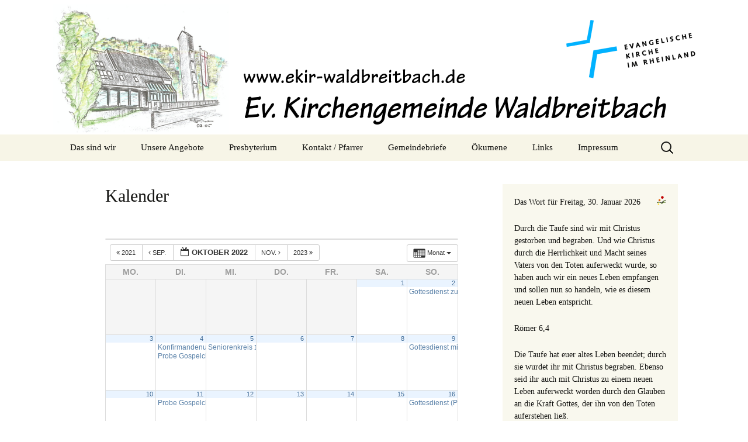

--- FILE ---
content_type: text/html; charset=UTF-8
request_url: http://www.ekir-waldbreitbach.de/?page_id=77&ai1ec=action~month%7Cexact_date~1666130400%7Crequest_format~json
body_size: 87255
content:
<!DOCTYPE html>
<html lang="de">
<head>
	<meta charset="UTF-8">
	<meta name="viewport" content="width=device-width, initial-scale=1.0">
	<title>Kalender | Ev. Kirchengemeinde Waldbreitbach</title>
	<link rel="profile" href="https://gmpg.org/xfn/11">
	<link rel="pingback" href="http://www.ekir-waldbreitbach.de/xmlrpc.php">
	<meta name='robots' content='max-image-preview:large' />
	<style>img:is([sizes="auto" i], [sizes^="auto," i]) { contain-intrinsic-size: 3000px 1500px }</style>
	<link rel='dns-prefetch' href='//secure.gravatar.com' />
<link rel='dns-prefetch' href='//stats.wp.com' />
<link rel='dns-prefetch' href='//v0.wordpress.com' />
<link rel="alternate" type="application/rss+xml" title="Ev. Kirchengemeinde Waldbreitbach &raquo; Feed" href="http://www.ekir-waldbreitbach.de/?feed=rss2" />
<link rel="alternate" type="application/rss+xml" title="Ev. Kirchengemeinde Waldbreitbach &raquo; Kommentar-Feed" href="http://www.ekir-waldbreitbach.de/?feed=comments-rss2" />
<link rel="alternate" type="application/rss+xml" title="Ev. Kirchengemeinde Waldbreitbach &raquo; Kommentar-Feed zu Kalender" href="http://www.ekir-waldbreitbach.de/?feed=rss2&#038;page_id=77" />
<script>
window._wpemojiSettings = {"baseUrl":"https:\/\/s.w.org\/images\/core\/emoji\/16.0.1\/72x72\/","ext":".png","svgUrl":"https:\/\/s.w.org\/images\/core\/emoji\/16.0.1\/svg\/","svgExt":".svg","source":{"concatemoji":"http:\/\/www.ekir-waldbreitbach.de\/wp-includes\/js\/wp-emoji-release.min.js?ver=6.8.3"}};
/*! This file is auto-generated */
!function(s,n){var o,i,e;function c(e){try{var t={supportTests:e,timestamp:(new Date).valueOf()};sessionStorage.setItem(o,JSON.stringify(t))}catch(e){}}function p(e,t,n){e.clearRect(0,0,e.canvas.width,e.canvas.height),e.fillText(t,0,0);var t=new Uint32Array(e.getImageData(0,0,e.canvas.width,e.canvas.height).data),a=(e.clearRect(0,0,e.canvas.width,e.canvas.height),e.fillText(n,0,0),new Uint32Array(e.getImageData(0,0,e.canvas.width,e.canvas.height).data));return t.every(function(e,t){return e===a[t]})}function u(e,t){e.clearRect(0,0,e.canvas.width,e.canvas.height),e.fillText(t,0,0);for(var n=e.getImageData(16,16,1,1),a=0;a<n.data.length;a++)if(0!==n.data[a])return!1;return!0}function f(e,t,n,a){switch(t){case"flag":return n(e,"\ud83c\udff3\ufe0f\u200d\u26a7\ufe0f","\ud83c\udff3\ufe0f\u200b\u26a7\ufe0f")?!1:!n(e,"\ud83c\udde8\ud83c\uddf6","\ud83c\udde8\u200b\ud83c\uddf6")&&!n(e,"\ud83c\udff4\udb40\udc67\udb40\udc62\udb40\udc65\udb40\udc6e\udb40\udc67\udb40\udc7f","\ud83c\udff4\u200b\udb40\udc67\u200b\udb40\udc62\u200b\udb40\udc65\u200b\udb40\udc6e\u200b\udb40\udc67\u200b\udb40\udc7f");case"emoji":return!a(e,"\ud83e\udedf")}return!1}function g(e,t,n,a){var r="undefined"!=typeof WorkerGlobalScope&&self instanceof WorkerGlobalScope?new OffscreenCanvas(300,150):s.createElement("canvas"),o=r.getContext("2d",{willReadFrequently:!0}),i=(o.textBaseline="top",o.font="600 32px Arial",{});return e.forEach(function(e){i[e]=t(o,e,n,a)}),i}function t(e){var t=s.createElement("script");t.src=e,t.defer=!0,s.head.appendChild(t)}"undefined"!=typeof Promise&&(o="wpEmojiSettingsSupports",i=["flag","emoji"],n.supports={everything:!0,everythingExceptFlag:!0},e=new Promise(function(e){s.addEventListener("DOMContentLoaded",e,{once:!0})}),new Promise(function(t){var n=function(){try{var e=JSON.parse(sessionStorage.getItem(o));if("object"==typeof e&&"number"==typeof e.timestamp&&(new Date).valueOf()<e.timestamp+604800&&"object"==typeof e.supportTests)return e.supportTests}catch(e){}return null}();if(!n){if("undefined"!=typeof Worker&&"undefined"!=typeof OffscreenCanvas&&"undefined"!=typeof URL&&URL.createObjectURL&&"undefined"!=typeof Blob)try{var e="postMessage("+g.toString()+"("+[JSON.stringify(i),f.toString(),p.toString(),u.toString()].join(",")+"));",a=new Blob([e],{type:"text/javascript"}),r=new Worker(URL.createObjectURL(a),{name:"wpTestEmojiSupports"});return void(r.onmessage=function(e){c(n=e.data),r.terminate(),t(n)})}catch(e){}c(n=g(i,f,p,u))}t(n)}).then(function(e){for(var t in e)n.supports[t]=e[t],n.supports.everything=n.supports.everything&&n.supports[t],"flag"!==t&&(n.supports.everythingExceptFlag=n.supports.everythingExceptFlag&&n.supports[t]);n.supports.everythingExceptFlag=n.supports.everythingExceptFlag&&!n.supports.flag,n.DOMReady=!1,n.readyCallback=function(){n.DOMReady=!0}}).then(function(){return e}).then(function(){var e;n.supports.everything||(n.readyCallback(),(e=n.source||{}).concatemoji?t(e.concatemoji):e.wpemoji&&e.twemoji&&(t(e.twemoji),t(e.wpemoji)))}))}((window,document),window._wpemojiSettings);
</script>
<link rel='stylesheet' id='ai1ec_style-css' href='//www.ekir-waldbreitbach.de/wp-content/plugins/all-in-one-event-calendar/public/themes-ai1ec/vortex/css/ai1ec_parsed_css.css?ver=3.0.0' media='all' />
<style id='wp-emoji-styles-inline-css'>

	img.wp-smiley, img.emoji {
		display: inline !important;
		border: none !important;
		box-shadow: none !important;
		height: 1em !important;
		width: 1em !important;
		margin: 0 0.07em !important;
		vertical-align: -0.1em !important;
		background: none !important;
		padding: 0 !important;
	}
</style>
<link rel='stylesheet' id='wp-block-library-css' href='http://www.ekir-waldbreitbach.de/wp-includes/css/dist/block-library/style.min.css?ver=6.8.3' media='all' />
<style id='wp-block-library-theme-inline-css'>
.wp-block-audio :where(figcaption){color:#555;font-size:13px;text-align:center}.is-dark-theme .wp-block-audio :where(figcaption){color:#ffffffa6}.wp-block-audio{margin:0 0 1em}.wp-block-code{border:1px solid #ccc;border-radius:4px;font-family:Menlo,Consolas,monaco,monospace;padding:.8em 1em}.wp-block-embed :where(figcaption){color:#555;font-size:13px;text-align:center}.is-dark-theme .wp-block-embed :where(figcaption){color:#ffffffa6}.wp-block-embed{margin:0 0 1em}.blocks-gallery-caption{color:#555;font-size:13px;text-align:center}.is-dark-theme .blocks-gallery-caption{color:#ffffffa6}:root :where(.wp-block-image figcaption){color:#555;font-size:13px;text-align:center}.is-dark-theme :root :where(.wp-block-image figcaption){color:#ffffffa6}.wp-block-image{margin:0 0 1em}.wp-block-pullquote{border-bottom:4px solid;border-top:4px solid;color:currentColor;margin-bottom:1.75em}.wp-block-pullquote cite,.wp-block-pullquote footer,.wp-block-pullquote__citation{color:currentColor;font-size:.8125em;font-style:normal;text-transform:uppercase}.wp-block-quote{border-left:.25em solid;margin:0 0 1.75em;padding-left:1em}.wp-block-quote cite,.wp-block-quote footer{color:currentColor;font-size:.8125em;font-style:normal;position:relative}.wp-block-quote:where(.has-text-align-right){border-left:none;border-right:.25em solid;padding-left:0;padding-right:1em}.wp-block-quote:where(.has-text-align-center){border:none;padding-left:0}.wp-block-quote.is-large,.wp-block-quote.is-style-large,.wp-block-quote:where(.is-style-plain){border:none}.wp-block-search .wp-block-search__label{font-weight:700}.wp-block-search__button{border:1px solid #ccc;padding:.375em .625em}:where(.wp-block-group.has-background){padding:1.25em 2.375em}.wp-block-separator.has-css-opacity{opacity:.4}.wp-block-separator{border:none;border-bottom:2px solid;margin-left:auto;margin-right:auto}.wp-block-separator.has-alpha-channel-opacity{opacity:1}.wp-block-separator:not(.is-style-wide):not(.is-style-dots){width:100px}.wp-block-separator.has-background:not(.is-style-dots){border-bottom:none;height:1px}.wp-block-separator.has-background:not(.is-style-wide):not(.is-style-dots){height:2px}.wp-block-table{margin:0 0 1em}.wp-block-table td,.wp-block-table th{word-break:normal}.wp-block-table :where(figcaption){color:#555;font-size:13px;text-align:center}.is-dark-theme .wp-block-table :where(figcaption){color:#ffffffa6}.wp-block-video :where(figcaption){color:#555;font-size:13px;text-align:center}.is-dark-theme .wp-block-video :where(figcaption){color:#ffffffa6}.wp-block-video{margin:0 0 1em}:root :where(.wp-block-template-part.has-background){margin-bottom:0;margin-top:0;padding:1.25em 2.375em}
</style>
<style id='classic-theme-styles-inline-css'>
/*! This file is auto-generated */
.wp-block-button__link{color:#fff;background-color:#32373c;border-radius:9999px;box-shadow:none;text-decoration:none;padding:calc(.667em + 2px) calc(1.333em + 2px);font-size:1.125em}.wp-block-file__button{background:#32373c;color:#fff;text-decoration:none}
</style>
<style id='pdfemb-pdf-embedder-viewer-style-inline-css'>
.wp-block-pdfemb-pdf-embedder-viewer{max-width:none}

</style>
<link rel='stylesheet' id='mediaelement-css' href='http://www.ekir-waldbreitbach.de/wp-includes/js/mediaelement/mediaelementplayer-legacy.min.css?ver=4.2.17' media='all' />
<link rel='stylesheet' id='wp-mediaelement-css' href='http://www.ekir-waldbreitbach.de/wp-includes/js/mediaelement/wp-mediaelement.min.css?ver=6.8.3' media='all' />
<style id='jetpack-sharing-buttons-style-inline-css'>
.jetpack-sharing-buttons__services-list{display:flex;flex-direction:row;flex-wrap:wrap;gap:0;list-style-type:none;margin:5px;padding:0}.jetpack-sharing-buttons__services-list.has-small-icon-size{font-size:12px}.jetpack-sharing-buttons__services-list.has-normal-icon-size{font-size:16px}.jetpack-sharing-buttons__services-list.has-large-icon-size{font-size:24px}.jetpack-sharing-buttons__services-list.has-huge-icon-size{font-size:36px}@media print{.jetpack-sharing-buttons__services-list{display:none!important}}.editor-styles-wrapper .wp-block-jetpack-sharing-buttons{gap:0;padding-inline-start:0}ul.jetpack-sharing-buttons__services-list.has-background{padding:1.25em 2.375em}
</style>
<style id='global-styles-inline-css'>
:root{--wp--preset--aspect-ratio--square: 1;--wp--preset--aspect-ratio--4-3: 4/3;--wp--preset--aspect-ratio--3-4: 3/4;--wp--preset--aspect-ratio--3-2: 3/2;--wp--preset--aspect-ratio--2-3: 2/3;--wp--preset--aspect-ratio--16-9: 16/9;--wp--preset--aspect-ratio--9-16: 9/16;--wp--preset--color--black: #000000;--wp--preset--color--cyan-bluish-gray: #abb8c3;--wp--preset--color--white: #fff;--wp--preset--color--pale-pink: #f78da7;--wp--preset--color--vivid-red: #cf2e2e;--wp--preset--color--luminous-vivid-orange: #ff6900;--wp--preset--color--luminous-vivid-amber: #fcb900;--wp--preset--color--light-green-cyan: #7bdcb5;--wp--preset--color--vivid-green-cyan: #00d084;--wp--preset--color--pale-cyan-blue: #8ed1fc;--wp--preset--color--vivid-cyan-blue: #0693e3;--wp--preset--color--vivid-purple: #9b51e0;--wp--preset--color--dark-gray: #141412;--wp--preset--color--red: #bc360a;--wp--preset--color--medium-orange: #db572f;--wp--preset--color--light-orange: #ea9629;--wp--preset--color--yellow: #fbca3c;--wp--preset--color--dark-brown: #220e10;--wp--preset--color--medium-brown: #722d19;--wp--preset--color--light-brown: #eadaa6;--wp--preset--color--beige: #e8e5ce;--wp--preset--color--off-white: #f7f5e7;--wp--preset--gradient--vivid-cyan-blue-to-vivid-purple: linear-gradient(135deg,rgba(6,147,227,1) 0%,rgb(155,81,224) 100%);--wp--preset--gradient--light-green-cyan-to-vivid-green-cyan: linear-gradient(135deg,rgb(122,220,180) 0%,rgb(0,208,130) 100%);--wp--preset--gradient--luminous-vivid-amber-to-luminous-vivid-orange: linear-gradient(135deg,rgba(252,185,0,1) 0%,rgba(255,105,0,1) 100%);--wp--preset--gradient--luminous-vivid-orange-to-vivid-red: linear-gradient(135deg,rgba(255,105,0,1) 0%,rgb(207,46,46) 100%);--wp--preset--gradient--very-light-gray-to-cyan-bluish-gray: linear-gradient(135deg,rgb(238,238,238) 0%,rgb(169,184,195) 100%);--wp--preset--gradient--cool-to-warm-spectrum: linear-gradient(135deg,rgb(74,234,220) 0%,rgb(151,120,209) 20%,rgb(207,42,186) 40%,rgb(238,44,130) 60%,rgb(251,105,98) 80%,rgb(254,248,76) 100%);--wp--preset--gradient--blush-light-purple: linear-gradient(135deg,rgb(255,206,236) 0%,rgb(152,150,240) 100%);--wp--preset--gradient--blush-bordeaux: linear-gradient(135deg,rgb(254,205,165) 0%,rgb(254,45,45) 50%,rgb(107,0,62) 100%);--wp--preset--gradient--luminous-dusk: linear-gradient(135deg,rgb(255,203,112) 0%,rgb(199,81,192) 50%,rgb(65,88,208) 100%);--wp--preset--gradient--pale-ocean: linear-gradient(135deg,rgb(255,245,203) 0%,rgb(182,227,212) 50%,rgb(51,167,181) 100%);--wp--preset--gradient--electric-grass: linear-gradient(135deg,rgb(202,248,128) 0%,rgb(113,206,126) 100%);--wp--preset--gradient--midnight: linear-gradient(135deg,rgb(2,3,129) 0%,rgb(40,116,252) 100%);--wp--preset--gradient--autumn-brown: linear-gradient(135deg, rgba(226,45,15,1) 0%, rgba(158,25,13,1) 100%);--wp--preset--gradient--sunset-yellow: linear-gradient(135deg, rgba(233,139,41,1) 0%, rgba(238,179,95,1) 100%);--wp--preset--gradient--light-sky: linear-gradient(135deg,rgba(228,228,228,1.0) 0%,rgba(208,225,252,1.0) 100%);--wp--preset--gradient--dark-sky: linear-gradient(135deg,rgba(0,0,0,1.0) 0%,rgba(56,61,69,1.0) 100%);--wp--preset--font-size--small: 13px;--wp--preset--font-size--medium: 20px;--wp--preset--font-size--large: 36px;--wp--preset--font-size--x-large: 42px;--wp--preset--spacing--20: 0.44rem;--wp--preset--spacing--30: 0.67rem;--wp--preset--spacing--40: 1rem;--wp--preset--spacing--50: 1.5rem;--wp--preset--spacing--60: 2.25rem;--wp--preset--spacing--70: 3.38rem;--wp--preset--spacing--80: 5.06rem;--wp--preset--shadow--natural: 6px 6px 9px rgba(0, 0, 0, 0.2);--wp--preset--shadow--deep: 12px 12px 50px rgba(0, 0, 0, 0.4);--wp--preset--shadow--sharp: 6px 6px 0px rgba(0, 0, 0, 0.2);--wp--preset--shadow--outlined: 6px 6px 0px -3px rgba(255, 255, 255, 1), 6px 6px rgba(0, 0, 0, 1);--wp--preset--shadow--crisp: 6px 6px 0px rgba(0, 0, 0, 1);}:where(.is-layout-flex){gap: 0.5em;}:where(.is-layout-grid){gap: 0.5em;}body .is-layout-flex{display: flex;}.is-layout-flex{flex-wrap: wrap;align-items: center;}.is-layout-flex > :is(*, div){margin: 0;}body .is-layout-grid{display: grid;}.is-layout-grid > :is(*, div){margin: 0;}:where(.wp-block-columns.is-layout-flex){gap: 2em;}:where(.wp-block-columns.is-layout-grid){gap: 2em;}:where(.wp-block-post-template.is-layout-flex){gap: 1.25em;}:where(.wp-block-post-template.is-layout-grid){gap: 1.25em;}.has-black-color{color: var(--wp--preset--color--black) !important;}.has-cyan-bluish-gray-color{color: var(--wp--preset--color--cyan-bluish-gray) !important;}.has-white-color{color: var(--wp--preset--color--white) !important;}.has-pale-pink-color{color: var(--wp--preset--color--pale-pink) !important;}.has-vivid-red-color{color: var(--wp--preset--color--vivid-red) !important;}.has-luminous-vivid-orange-color{color: var(--wp--preset--color--luminous-vivid-orange) !important;}.has-luminous-vivid-amber-color{color: var(--wp--preset--color--luminous-vivid-amber) !important;}.has-light-green-cyan-color{color: var(--wp--preset--color--light-green-cyan) !important;}.has-vivid-green-cyan-color{color: var(--wp--preset--color--vivid-green-cyan) !important;}.has-pale-cyan-blue-color{color: var(--wp--preset--color--pale-cyan-blue) !important;}.has-vivid-cyan-blue-color{color: var(--wp--preset--color--vivid-cyan-blue) !important;}.has-vivid-purple-color{color: var(--wp--preset--color--vivid-purple) !important;}.has-black-background-color{background-color: var(--wp--preset--color--black) !important;}.has-cyan-bluish-gray-background-color{background-color: var(--wp--preset--color--cyan-bluish-gray) !important;}.has-white-background-color{background-color: var(--wp--preset--color--white) !important;}.has-pale-pink-background-color{background-color: var(--wp--preset--color--pale-pink) !important;}.has-vivid-red-background-color{background-color: var(--wp--preset--color--vivid-red) !important;}.has-luminous-vivid-orange-background-color{background-color: var(--wp--preset--color--luminous-vivid-orange) !important;}.has-luminous-vivid-amber-background-color{background-color: var(--wp--preset--color--luminous-vivid-amber) !important;}.has-light-green-cyan-background-color{background-color: var(--wp--preset--color--light-green-cyan) !important;}.has-vivid-green-cyan-background-color{background-color: var(--wp--preset--color--vivid-green-cyan) !important;}.has-pale-cyan-blue-background-color{background-color: var(--wp--preset--color--pale-cyan-blue) !important;}.has-vivid-cyan-blue-background-color{background-color: var(--wp--preset--color--vivid-cyan-blue) !important;}.has-vivid-purple-background-color{background-color: var(--wp--preset--color--vivid-purple) !important;}.has-black-border-color{border-color: var(--wp--preset--color--black) !important;}.has-cyan-bluish-gray-border-color{border-color: var(--wp--preset--color--cyan-bluish-gray) !important;}.has-white-border-color{border-color: var(--wp--preset--color--white) !important;}.has-pale-pink-border-color{border-color: var(--wp--preset--color--pale-pink) !important;}.has-vivid-red-border-color{border-color: var(--wp--preset--color--vivid-red) !important;}.has-luminous-vivid-orange-border-color{border-color: var(--wp--preset--color--luminous-vivid-orange) !important;}.has-luminous-vivid-amber-border-color{border-color: var(--wp--preset--color--luminous-vivid-amber) !important;}.has-light-green-cyan-border-color{border-color: var(--wp--preset--color--light-green-cyan) !important;}.has-vivid-green-cyan-border-color{border-color: var(--wp--preset--color--vivid-green-cyan) !important;}.has-pale-cyan-blue-border-color{border-color: var(--wp--preset--color--pale-cyan-blue) !important;}.has-vivid-cyan-blue-border-color{border-color: var(--wp--preset--color--vivid-cyan-blue) !important;}.has-vivid-purple-border-color{border-color: var(--wp--preset--color--vivid-purple) !important;}.has-vivid-cyan-blue-to-vivid-purple-gradient-background{background: var(--wp--preset--gradient--vivid-cyan-blue-to-vivid-purple) !important;}.has-light-green-cyan-to-vivid-green-cyan-gradient-background{background: var(--wp--preset--gradient--light-green-cyan-to-vivid-green-cyan) !important;}.has-luminous-vivid-amber-to-luminous-vivid-orange-gradient-background{background: var(--wp--preset--gradient--luminous-vivid-amber-to-luminous-vivid-orange) !important;}.has-luminous-vivid-orange-to-vivid-red-gradient-background{background: var(--wp--preset--gradient--luminous-vivid-orange-to-vivid-red) !important;}.has-very-light-gray-to-cyan-bluish-gray-gradient-background{background: var(--wp--preset--gradient--very-light-gray-to-cyan-bluish-gray) !important;}.has-cool-to-warm-spectrum-gradient-background{background: var(--wp--preset--gradient--cool-to-warm-spectrum) !important;}.has-blush-light-purple-gradient-background{background: var(--wp--preset--gradient--blush-light-purple) !important;}.has-blush-bordeaux-gradient-background{background: var(--wp--preset--gradient--blush-bordeaux) !important;}.has-luminous-dusk-gradient-background{background: var(--wp--preset--gradient--luminous-dusk) !important;}.has-pale-ocean-gradient-background{background: var(--wp--preset--gradient--pale-ocean) !important;}.has-electric-grass-gradient-background{background: var(--wp--preset--gradient--electric-grass) !important;}.has-midnight-gradient-background{background: var(--wp--preset--gradient--midnight) !important;}.has-small-font-size{font-size: var(--wp--preset--font-size--small) !important;}.has-medium-font-size{font-size: var(--wp--preset--font-size--medium) !important;}.has-large-font-size{font-size: var(--wp--preset--font-size--large) !important;}.has-x-large-font-size{font-size: var(--wp--preset--font-size--x-large) !important;}
:where(.wp-block-post-template.is-layout-flex){gap: 1.25em;}:where(.wp-block-post-template.is-layout-grid){gap: 1.25em;}
:where(.wp-block-columns.is-layout-flex){gap: 2em;}:where(.wp-block-columns.is-layout-grid){gap: 2em;}
:root :where(.wp-block-pullquote){font-size: 1.5em;line-height: 1.6;}
</style>
<link rel='stylesheet' id='twentythirteen-fonts-css' href='http://www.ekir-waldbreitbach.de/wp-content/themes/twentythirteen/fonts/source-sans-pro-plus-bitter.css?ver=20230328' media='all' />
<link rel='stylesheet' id='genericons-css' href='http://www.ekir-waldbreitbach.de/wp-content/plugins/jetpack/_inc/genericons/genericons/genericons.css?ver=3.1' media='all' />
<link rel='stylesheet' id='twentythirteen-style-css' href='http://www.ekir-waldbreitbach.de/wp-content/themes/twentythirteen/style.css?ver=20250415' media='all' />
<link rel='stylesheet' id='twentythirteen-block-style-css' href='http://www.ekir-waldbreitbach.de/wp-content/themes/twentythirteen/css/blocks.css?ver=20240520' media='all' />
<script src="http://www.ekir-waldbreitbach.de/wp-content/plugins/all-in-one-event-calendar/public/js_cache/calendar.js?ver=3.0.0" id="ai1ec_requirejs-js"></script>
<script src="http://www.ekir-waldbreitbach.de/wp-includes/js/jquery/jquery.min.js?ver=3.7.1" id="jquery-core-js"></script>
<script src="http://www.ekir-waldbreitbach.de/wp-includes/js/jquery/jquery-migrate.min.js?ver=3.4.1" id="jquery-migrate-js"></script>
<script src="http://www.ekir-waldbreitbach.de/wp-content/themes/twentythirteen/js/functions.js?ver=20230526" id="twentythirteen-script-js" defer data-wp-strategy="defer"></script>
<link rel="https://api.w.org/" href="http://www.ekir-waldbreitbach.de/index.php?rest_route=/" /><link rel="alternate" title="JSON" type="application/json" href="http://www.ekir-waldbreitbach.de/index.php?rest_route=/wp/v2/pages/77" /><link rel="EditURI" type="application/rsd+xml" title="RSD" href="http://www.ekir-waldbreitbach.de/xmlrpc.php?rsd" />
<meta name="generator" content="WordPress 6.8.3" />
<link rel="canonical" href="http://www.ekir-waldbreitbach.de/?page_id=77" />
<link rel='shortlink' href='https://wp.me/P4u1yf-1f' />
<link rel="alternate" title="oEmbed (JSON)" type="application/json+oembed" href="http://www.ekir-waldbreitbach.de/index.php?rest_route=%2Foembed%2F1.0%2Fembed&#038;url=http%3A%2F%2Fwww.ekir-waldbreitbach.de%2F%3Fpage_id%3D77" />
<link rel="alternate" title="oEmbed (XML)" type="text/xml+oembed" href="http://www.ekir-waldbreitbach.de/index.php?rest_route=%2Foembed%2F1.0%2Fembed&#038;url=http%3A%2F%2Fwww.ekir-waldbreitbach.de%2F%3Fpage_id%3D77&#038;format=xml" />
	<style>img#wpstats{display:none}</style>
			<style type="text/css" id="twentythirteen-header-css">
		.site-header {
		background: url(http://www.ekir-waldbreitbach.de/wp-content/uploads/2014/03/cropped-logo2.png) no-repeat scroll top;
		background-size: 1600px auto;
	}
	@media (max-width: 767px) {
		.site-header {
			background-size: 768px auto;
		}
	}
	@media (max-width: 359px) {
		.site-header {
			background-size: 360px auto;
		}
	}
			.site-title,
	.site-description {
		position: absolute;
		clip-path: inset(50%);
	}
			</style>
	
<!-- Jetpack Open Graph Tags -->
<meta property="og:type" content="article" />
<meta property="og:title" content="Kalender" />
<meta property="og:url" content="http://www.ekir-waldbreitbach.de/?page_id=77" />
<meta property="og:description" content="Visit the post for more." />
<meta property="article:published_time" content="2014-03-25T21:57:59+00:00" />
<meta property="article:modified_time" content="2014-03-25T21:57:59+00:00" />
<meta property="og:site_name" content="Ev. Kirchengemeinde Waldbreitbach" />
<meta property="og:image" content="https://s0.wp.com/i/blank.jpg" />
<meta property="og:image:width" content="200" />
<meta property="og:image:height" content="200" />
<meta property="og:image:alt" content="" />
<meta property="og:locale" content="de_DE" />
<meta name="twitter:text:title" content="Kalender" />
<meta name="twitter:card" content="summary" />
<meta name="twitter:description" content="Visit the post for more." />

<!-- End Jetpack Open Graph Tags -->

<!-- Styles cached and displayed inline for speed. Generated by http://stylesplugin.com -->
<style type="text/css" id="styles-plugin-css">
@import "//fonts.googleapis.com/css?family=Open\2bSans\3a300,300italic,regular,italic,600,600italic,700,700italic,800,800italic";.styles #page .main-navigation li a{font-family:Open Sans}.styles #page .main-navigation ul ul a{font-family:'Trebuchet MS',Tahoma,Helvetica,sans-serif}.styles #tertiary aside{font-family:Open Sans}.styles .entry-title,.styles #page .entry-title a{font-size:30px;font-family:Open Sans}.styles .entry-content p,.styles #page .entry-content p a,.styles #respond p{font-family:Open Sans}
</style>
</head>

<body class="wp-singular page-template-default page page-id-77 wp-embed-responsive wp-theme-twentythirteen styles single-author sidebar">
		<div id="page" class="hfeed site">
		<a class="screen-reader-text skip-link" href="#content">
			Zum Inhalt springen		</a>
		<header id="masthead" class="site-header">
					<a class="home-link" href="http://www.ekir-waldbreitbach.de/" rel="home" >
				<h1 class="site-title">Ev. Kirchengemeinde Waldbreitbach</h1>
				<h2 class="site-description"></h2>
			</a>

			<div id="navbar" class="navbar">
				<nav id="site-navigation" class="navigation main-navigation">
					<button class="menu-toggle">Menü</button>
					<div class="menu-seitenmenue-container"><ul id="primary-menu" class="nav-menu"><li id="menu-item-407" class="menu-item menu-item-type-post_type menu-item-object-page menu-item-home menu-item-407"><a href="http://www.ekir-waldbreitbach.de/?page_id=14">Das sind wir</a></li>
<li id="menu-item-37" class="menu-item menu-item-type-post_type menu-item-object-page menu-item-37"><a href="http://www.ekir-waldbreitbach.de/?page_id=35">Unsere Angebote</a></li>
<li id="menu-item-47" class="menu-item menu-item-type-post_type menu-item-object-page menu-item-47"><a href="http://www.ekir-waldbreitbach.de/?page_id=44">Presbyterium</a></li>
<li id="menu-item-40" class="menu-item menu-item-type-post_type menu-item-object-page menu-item-40"><a href="http://www.ekir-waldbreitbach.de/?page_id=38">Kontakt / Pfarrer</a></li>
<li id="menu-item-122" class="menu-item menu-item-type-post_type menu-item-object-page menu-item-has-children menu-item-122"><a href="http://www.ekir-waldbreitbach.de/?page_id=111">Gemeindebriefe</a>
<ul class="sub-menu">
	<li id="menu-item-1491" class="menu-item menu-item-type-post_type menu-item-object-page menu-item-has-children menu-item-1491"><a href="http://www.ekir-waldbreitbach.de/?page_id=1489">2025</a>
	<ul class="sub-menu">
		<li id="menu-item-1708" class="menu-item menu-item-type-post_type menu-item-object-page menu-item-1708"><a href="http://www.ekir-waldbreitbach.de/?page_id=1706">Dezember 2025 bis März 2026</a></li>
		<li id="menu-item-1640" class="menu-item menu-item-type-post_type menu-item-object-page menu-item-1640"><a href="http://www.ekir-waldbreitbach.de/?page_id=1637">September bis November 2025</a></li>
		<li id="menu-item-1614" class="menu-item menu-item-type-post_type menu-item-object-page menu-item-1614"><a href="http://www.ekir-waldbreitbach.de/?page_id=1611">Juni bis August 2025</a></li>
		<li id="menu-item-1551" class="menu-item menu-item-type-post_type menu-item-object-page menu-item-1551"><a href="http://www.ekir-waldbreitbach.de/?page_id=1548">März bis Mai 2025</a></li>
		<li id="menu-item-1493" class="menu-item menu-item-type-post_type menu-item-object-page menu-item-1493"><a href="http://www.ekir-waldbreitbach.de/?page_id=1483">Dezember 2024 bis Februar 2025</a></li>
	</ul>
</li>
	<li id="menu-item-1209" class="menu-item menu-item-type-post_type menu-item-object-page menu-item-has-children menu-item-1209"><a href="http://www.ekir-waldbreitbach.de/?page_id=1207">2024</a>
	<ul class="sub-menu">
		<li id="menu-item-1492" class="menu-item menu-item-type-post_type menu-item-object-page menu-item-1492"><a href="http://www.ekir-waldbreitbach.de/?page_id=1483">Dezember 2024 bis Februar 2025</a></li>
		<li id="menu-item-1389" class="menu-item menu-item-type-post_type menu-item-object-page menu-item-1389"><a href="http://www.ekir-waldbreitbach.de/?page_id=1385">September bis November 2024</a></li>
		<li id="menu-item-1371" class="menu-item menu-item-type-post_type menu-item-object-page menu-item-1371"><a href="http://www.ekir-waldbreitbach.de/?page_id=1368">Juni bis August 2024</a></li>
		<li id="menu-item-1315" class="menu-item menu-item-type-post_type menu-item-object-page menu-item-1315"><a href="http://www.ekir-waldbreitbach.de/?page_id=1310">März bis Mai 2024</a></li>
		<li id="menu-item-1210" class="menu-item menu-item-type-post_type menu-item-object-page menu-item-1210"><a href="http://www.ekir-waldbreitbach.de/?page_id=1203">Dezember 2023 bis Februar 2024</a></li>
	</ul>
</li>
	<li id="menu-item-1008" class="menu-item menu-item-type-post_type menu-item-object-page menu-item-has-children menu-item-1008"><a href="http://www.ekir-waldbreitbach.de/?page_id=1006">2023</a>
	<ul class="sub-menu">
		<li id="menu-item-1206" class="menu-item menu-item-type-post_type menu-item-object-page menu-item-1206"><a href="http://www.ekir-waldbreitbach.de/?page_id=1203">Dezember 2023 bis Februar 2024</a></li>
		<li id="menu-item-1130" class="menu-item menu-item-type-post_type menu-item-object-page menu-item-1130"><a href="http://www.ekir-waldbreitbach.de/?page_id=1127">September bis November 2023</a></li>
		<li id="menu-item-1111" class="menu-item menu-item-type-post_type menu-item-object-page menu-item-1111"><a href="http://www.ekir-waldbreitbach.de/?page_id=1109">Juni bis August 2023</a></li>
		<li id="menu-item-1005" class="menu-item menu-item-type-post_type menu-item-object-page menu-item-1005"><a href="http://www.ekir-waldbreitbach.de/?page_id=1003">März bis Mai 2023</a></li>
		<li id="menu-item-1009" class="menu-item menu-item-type-post_type menu-item-object-page menu-item-1009"><a href="http://www.ekir-waldbreitbach.de/?page_id=923">Dezember 2022 bis Februar 2023</a></li>
	</ul>
</li>
	<li id="menu-item-943" class="menu-item menu-item-type-post_type menu-item-object-page menu-item-has-children menu-item-943"><a href="http://www.ekir-waldbreitbach.de/?page_id=941">2022</a>
	<ul class="sub-menu">
		<li id="menu-item-925" class="menu-item menu-item-type-post_type menu-item-object-page menu-item-925"><a href="http://www.ekir-waldbreitbach.de/?page_id=923">Dezember 2022 bis Februar 2023</a></li>
		<li id="menu-item-848" class="menu-item menu-item-type-post_type menu-item-object-page menu-item-848"><a href="http://www.ekir-waldbreitbach.de/?page_id=844">September bis November 2022</a></li>
		<li id="menu-item-801" class="menu-item menu-item-type-post_type menu-item-object-page menu-item-801"><a href="http://www.ekir-waldbreitbach.de/?page_id=798">Juni bis August 2022</a></li>
		<li id="menu-item-775" class="menu-item menu-item-type-post_type menu-item-object-page menu-item-775"><a href="http://www.ekir-waldbreitbach.de/?page_id=771">März bis Mai 2022</a></li>
		<li id="menu-item-944" class="menu-item menu-item-type-post_type menu-item-object-page menu-item-944"><a href="http://www.ekir-waldbreitbach.de/?page_id=694">Dezember 2021 bis Februar 2022</a></li>
	</ul>
</li>
	<li id="menu-item-939" class="menu-item menu-item-type-post_type menu-item-object-page menu-item-has-children menu-item-939"><a href="http://www.ekir-waldbreitbach.de/?page_id=937">2021</a>
	<ul class="sub-menu">
		<li id="menu-item-696" class="menu-item menu-item-type-post_type menu-item-object-page menu-item-696"><a href="http://www.ekir-waldbreitbach.de/?page_id=694">Dezember 2021 bis Februar 2022</a></li>
		<li id="menu-item-629" class="menu-item menu-item-type-post_type menu-item-object-page menu-item-629"><a href="http://www.ekir-waldbreitbach.de/?page_id=626">September bis November 2021</a></li>
		<li id="menu-item-573" class="menu-item menu-item-type-post_type menu-item-object-page menu-item-573"><a href="http://www.ekir-waldbreitbach.de/?page_id=570">Juni bis August 2021</a></li>
		<li id="menu-item-546" class="menu-item menu-item-type-post_type menu-item-object-page menu-item-546"><a href="http://www.ekir-waldbreitbach.de/?page_id=542">März bis Mai 2021</a></li>
		<li id="menu-item-940" class="menu-item menu-item-type-post_type menu-item-object-page menu-item-940"><a href="http://www.ekir-waldbreitbach.de/?page_id=528">Dezember 2020 bis Februar 2021</a></li>
	</ul>
</li>
	<li id="menu-item-935" class="menu-item menu-item-type-post_type menu-item-object-page menu-item-has-children menu-item-935"><a href="http://www.ekir-waldbreitbach.de/?page_id=933">2020</a>
	<ul class="sub-menu">
		<li id="menu-item-533" class="menu-item menu-item-type-post_type menu-item-object-page menu-item-533"><a href="http://www.ekir-waldbreitbach.de/?page_id=528">Dezember 2020 bis Februar 2021</a></li>
		<li id="menu-item-502" class="menu-item menu-item-type-post_type menu-item-object-page menu-item-502"><a href="http://www.ekir-waldbreitbach.de/?page_id=497">September bis November 2020</a></li>
		<li id="menu-item-459" class="menu-item menu-item-type-post_type menu-item-object-page menu-item-459"><a href="http://www.ekir-waldbreitbach.de/?page_id=456">Juni bis August 2020</a></li>
		<li id="menu-item-370" class="menu-item menu-item-type-post_type menu-item-object-page menu-item-370"><a href="http://www.ekir-waldbreitbach.de/?page_id=367">März bis Mai 2020</a></li>
		<li id="menu-item-936" class="menu-item menu-item-type-post_type menu-item-object-page menu-item-936"><a href="http://www.ekir-waldbreitbach.de/?page_id=329">Dezember 2019 bis Februar 2020</a></li>
	</ul>
</li>
	<li id="menu-item-932" class="menu-item menu-item-type-post_type menu-item-object-page menu-item-has-children menu-item-932"><a href="http://www.ekir-waldbreitbach.de/?page_id=929">2019</a>
	<ul class="sub-menu">
		<li id="menu-item-332" class="menu-item menu-item-type-post_type menu-item-object-page menu-item-332"><a href="http://www.ekir-waldbreitbach.de/?page_id=329">Dezember 2019 bis Februar 2020</a></li>
		<li id="menu-item-248" class="menu-item menu-item-type-post_type menu-item-object-page menu-item-248"><a href="http://www.ekir-waldbreitbach.de/?page_id=245">September bis November 2019</a></li>
		<li id="menu-item-189" class="menu-item menu-item-type-post_type menu-item-object-page menu-item-189"><a href="http://www.ekir-waldbreitbach.de/?page_id=186">Juni bis August 2019</a></li>
		<li id="menu-item-126" class="menu-item menu-item-type-post_type menu-item-object-page menu-item-126"><a href="http://www.ekir-waldbreitbach.de/?page_id=124">März bis Mai 2019</a></li>
		<li id="menu-item-139" class="menu-item menu-item-type-post_type menu-item-object-page menu-item-139"><a href="http://www.ekir-waldbreitbach.de/?page_id=130">Dezember 2018 bis Februar 2019</a></li>
	</ul>
</li>
</ul>
</li>
<li id="menu-item-61" class="menu-item menu-item-type-post_type menu-item-object-page menu-item-61"><a href="http://www.ekir-waldbreitbach.de/?page_id=59">Ökumene</a></li>
<li id="menu-item-53" class="menu-item menu-item-type-post_type menu-item-object-page menu-item-53"><a href="http://www.ekir-waldbreitbach.de/?page_id=51">Links</a></li>
<li id="menu-item-27" class="menu-item menu-item-type-post_type menu-item-object-page menu-item-27"><a href="http://www.ekir-waldbreitbach.de/?page_id=25">Impressum</a></li>
</ul></div>					<form role="search" method="get" class="search-form" action="http://www.ekir-waldbreitbach.de/">
				<label>
					<span class="screen-reader-text">Suche nach:</span>
					<input type="search" class="search-field" placeholder="Suchen …" value="" name="s" />
				</label>
				<input type="submit" class="search-submit" value="Suchen" />
			</form>				</nav><!-- #site-navigation -->
			</div><!-- #navbar -->
		</header><!-- #masthead -->

		<div id="main" class="site-main">

	<div id="primary" class="content-area">
		<div id="content" class="site-content" role="main">

			
				<article id="post-77" class="post-77 page type-page status-publish hentry">
					<header class="entry-header">
						
						<h1 class="entry-title">Kalender</h1>
					</header><!-- .entry-header -->

					<div class="entry-content">
						<!-- START All-in-One Event Calendar Plugin - Version 3.0.0 -->
<div id="ai1ec-container"
	 class="ai1ec-main-container ">
	<p><!-- Time.ly Calendar placeholder --></p>

	<div id="ai1ec-calendar" class="timely ai1ec-calendar">
					
						<div class="timely ai1ec-calendar-toolbar ai1ec-clearfix
		">
		<ul class="ai1ec-nav ai1ec-nav-pills ai1ec-pull-left ai1ec-filters">
			
			
					</ul>
		<div class="ai1ec-pull-right">
					
				</div>
	</div>
		<div id="ai1ec-calendar-view-container"
			 class="ai1ec-calendar-view-container">
			<div id="ai1ec-calendar-view-loading"
				 class="ai1ec-loading ai1ec-calendar-view-loading"></div>
			<div id="ai1ec-calendar-view" class="ai1ec-calendar-view">
				<div class="ai1ec-clearfix">
		<div class="ai1ec-views-dropdown ai1ec-btn-group ai1ec-pull-right">
		<a class="ai1ec-btn ai1ec-btn-sm ai1ec-btn-default ai1ec-dropdown-toggle"
			data-toggle="ai1ec-dropdown">
			<i class="ai1ec-icon-month ai1ec-view-icon"></i>
			<span class="ai1ec-hidden-xs ai1ec-hidden-sm">
				Monat
			</span>
			<span class="ai1ec-caret"></span>
		</a>
		<div class="ai1ec-dropdown-menu">
							<div class=""
					data-action="agenda">
					<a id="ai1ec-view-agenda"
						data-type="json"
						class="ai1ec-load-view agenda"
						href="http://www.ekir-waldbreitbach.de/?page_id=77&amp;ai1ec=action~agenda|exact_date~1666130400|request_format~json">
						<i class="ai1ec-icon-agenda ai1ec-view-icon"></i>
						<span class="ai1ec-hidden-xs ai1ec-hidden-sm">
							Agenda
						</span>
					</a>
				</div>
							<div class=""
					data-action="oneday">
					<a id="ai1ec-view-oneday"
						data-type="json"
						class="ai1ec-load-view oneday"
						href="http://www.ekir-waldbreitbach.de/?page_id=77&amp;ai1ec=action~oneday|exact_date~1666130400|request_format~json">
						<i class="ai1ec-icon-oneday ai1ec-view-icon"></i>
						<span class="ai1ec-hidden-xs ai1ec-hidden-sm">
							Tag
						</span>
					</a>
				</div>
							<div class="ai1ec-active"
					data-action="month">
					<a id="ai1ec-view-month"
						data-type="json"
						class="ai1ec-load-view month"
						href="http://www.ekir-waldbreitbach.de/?page_id=77&amp;ai1ec=action~month|exact_date~1666130400|request_format~json">
						<i class="ai1ec-icon-month ai1ec-view-icon"></i>
						<span class="ai1ec-hidden-xs ai1ec-hidden-sm">
							Monat
						</span>
					</a>
				</div>
							<div class=""
					data-action="week">
					<a id="ai1ec-view-week"
						data-type="json"
						class="ai1ec-load-view week"
						href="http://www.ekir-waldbreitbach.de/?page_id=77&amp;ai1ec=action~week|exact_date~1666130400|request_format~json">
						<i class="ai1ec-icon-week ai1ec-view-icon"></i>
						<span class="ai1ec-hidden-xs ai1ec-hidden-sm">
							Woche
						</span>
					</a>
				</div>
					</div>
	</div>

	<div class="ai1ec-title-buttons ai1ec-btn-toolbar">
		
		<div class="ai1ec-pagination ai1ec-btn-group">
						<a class="ai1ec-prev-year ai1ec-load-view ai1ec-btn ai1ec-btn-sm
				ai1ec-btn-default "
				data-type="json"
				href="http&#x3A;&#x2F;&#x2F;www.ekir-waldbreitbach.de&#x2F;&#x3F;page_id&#x3D;77&amp;ai1ec&#x3D;action&#x7E;month&#x7C;exact_date&#x7E;1633039200&#x7C;request_format&#x7E;json">
				<i class="ai1ec-fa ai1ec-fa-angle-double-left"></i> 2021
			</a>
								<a class="ai1ec-prev-month ai1ec-load-view ai1ec-btn ai1ec-btn-sm
				ai1ec-btn-default "
				data-type="json"
				href="http&#x3A;&#x2F;&#x2F;www.ekir-waldbreitbach.de&#x2F;&#x3F;page_id&#x3D;77&amp;ai1ec&#x3D;action&#x7E;month&#x7C;exact_date&#x7E;1661983200&#x7C;request_format&#x7E;json">
				<i class="ai1ec-fa ai1ec-fa-angle-left"></i> Sep.
			</a>
								<a
	class="ai1ec-minical-trigger ai1ec-btn ai1ec-btn-sm ai1ec-btn-default
    ai1ec-tooltip-trigger"
			data-date="1/10/2022"
			data-date-format="d/m/yyyy"
			data-date-weekstart="1"
			href="#"
			data-href="http://www.ekir-waldbreitbach.de/?page_id=77&amp;ai1ec=action~month|exact_date~__DATE__"
			data-lang="de-DE"
		data-type="json"
	title="Ein Datum im Kalender auswählen"
	>
	<i class="ai1ec-fa ai1ec-fa-calendar-o ai1ec-fa-fw ai1ec-fa-lg"></i>
  <span class="ai1ec-calendar-title">Oktober 2022</span>
  <span class="ai1ec-calendar-title-short"></span>
</a>

								<a class="ai1ec-next-month ai1ec-load-view ai1ec-btn ai1ec-btn-sm
				ai1ec-btn-default "
				data-type="json"
				href="http&#x3A;&#x2F;&#x2F;www.ekir-waldbreitbach.de&#x2F;&#x3F;page_id&#x3D;77&amp;ai1ec&#x3D;action&#x7E;month&#x7C;exact_date&#x7E;1667257200&#x7C;request_format&#x7E;json">
				Nov. <i class="ai1ec-fa ai1ec-fa-angle-right"></i>
			</a>
								<a class="ai1ec-next-year ai1ec-load-view ai1ec-btn ai1ec-btn-sm
				ai1ec-btn-default "
				data-type="json"
				href="http&#x3A;&#x2F;&#x2F;www.ekir-waldbreitbach.de&#x2F;&#x3F;page_id&#x3D;77&amp;ai1ec&#x3D;action&#x7E;month&#x7C;exact_date&#x7E;1696111200&#x7C;request_format&#x7E;json">
				2023 <i class="ai1ec-fa ai1ec-fa-angle-double-right"></i>
			</a>
			</div>

		
					
			</div>
			
	</div>


<table class="ai1ec-month-view ai1ec-popover-boundary
		">
	<thead>
		<tr>
							<th scope="col" class="ai1ec-weekday">Mo.</th>
							<th scope="col" class="ai1ec-weekday">Di.</th>
							<th scope="col" class="ai1ec-weekday">Mi.</th>
							<th scope="col" class="ai1ec-weekday">Do.</th>
							<th scope="col" class="ai1ec-weekday">Fr.</th>
							<th scope="col" class="ai1ec-weekday">Sa.</th>
							<th scope="col" class="ai1ec-weekday">So.</th>
					</tr>
	</thead>
	<tbody>
								<tr class="ai1ec-week">
				
					 						<td class="ai1ec-empty"></td>
					 
				
					 						<td class="ai1ec-empty"></td>
					 
				
					 						<td class="ai1ec-empty"></td>
					 
				
					 						<td class="ai1ec-empty"></td>
					 
				
					 						<td class="ai1ec-empty"></td>
					 
				
											<td >
																						<div class="ai1ec-day-stretcher"></div>
															
							<div class="ai1ec-day">
								<div class="ai1ec-date">
									<a class="ai1ec-load-view"
										data-type="json"
										href="http&#x3A;&#x2F;&#x2F;www.ekir-waldbreitbach.de&#x2F;&#x3F;page_id&#x3D;77&amp;ai1ec&#x3D;action&#x7E;oneday&#x7C;exact_date&#x7E;1-10-2022"
										>1</a>
								</div>

															</div>
						</td>
					 
				
											<td >
														
							<div class="ai1ec-day">
								<div class="ai1ec-date">
									<a class="ai1ec-load-view"
										data-type="json"
										href="http&#x3A;&#x2F;&#x2F;www.ekir-waldbreitbach.de&#x2F;&#x3F;page_id&#x3D;77&amp;ai1ec&#x3D;action&#x7E;oneday&#x7C;exact_date&#x7E;2-10-2022"
										>2</a>
								</div>

																	<a href="http&#x3A;&#x2F;&#x2F;www.ekir-waldbreitbach.de&#x2F;&#x3F;ai1ec_event&#x3D;gottesdienst-zu-erntedank-praedikantin-g-rieger&amp;instance_id&#x3D;4744"
																				data-instance-id="4744"
										class="ai1ec-event-container ai1ec-load-event
											ai1ec-popup-trigger
											ai1ec-event-id-863
											ai1ec-event-instance-id-4744
																						"
										>

										<div class="ai1ec-event"
											 style=""
											>
											<span class="ai1ec-event-title">
												Gottesdienst zu Erntedank (Prädikantin G. Rieger)
											</span>
																							<span class="ai1ec-event-time">
													10:15
												</span>
																					</div>
									</a>

									<div class="ai1ec-popover ai1ec-popup ai1ec-popup-in-month-view
									            ai1ec-event-id-863
									            ai1ec-event-instance-id-4744
									            >
									            ">
																				<span class="ai1ec-popup-title">
											<a class="ai1ec-load-event"
												href="http&#x3A;&#x2F;&#x2F;www.ekir-waldbreitbach.de&#x2F;&#x3F;ai1ec_event&#x3D;gottesdienst-zu-erntedank-praedikantin-g-rieger&amp;instance_id&#x3D;4744"
												>Gottesdienst zu Erntedank (Prädikantin G. Rieger)</a>
																					</span>

										
										<div class="ai1ec-event-time">
											Okt. 2 um 10:15
										</div>

										<a class="ai1ec-load-event"
											href="http&#x3A;&#x2F;&#x2F;www.ekir-waldbreitbach.de&#x2F;&#x3F;ai1ec_event&#x3D;gottesdienst-zu-erntedank-praedikantin-g-rieger&amp;instance_id&#x3D;4744">
											
										</a>
										<div class="ai1ec-sas-actions ai1ec-btn-group ai1ec-clearfix">
	<a href="#" target="_blank" class="ai1ec-sas-action ai1ec-btn ai1ec-btn-primary
			ai1ec-btn-xs			ai1ec-btn-sm ai1ec-sas-action-tickets">
			<i class="ai1ec-fa ai1ec-fa-ticket"></i>
			<span class="ai1ec-hidden-xs">Tickets</span>
		</a>
	</div>


																					<div class="ai1ec-popup-excerpt">&nbsp;</div>
																			</div>
															</div>
						</td>
					 
				 			</tr>
								<tr class="ai1ec-week">
				
											<td >
																						<div class="ai1ec-day-stretcher"></div>
															
							<div class="ai1ec-day">
								<div class="ai1ec-date">
									<a class="ai1ec-load-view"
										data-type="json"
										href="http&#x3A;&#x2F;&#x2F;www.ekir-waldbreitbach.de&#x2F;&#x3F;page_id&#x3D;77&amp;ai1ec&#x3D;action&#x7E;oneday&#x7C;exact_date&#x7E;3-10-2022"
										>3</a>
								</div>

															</div>
						</td>
					 
				
											<td >
														
							<div class="ai1ec-day">
								<div class="ai1ec-date">
									<a class="ai1ec-load-view"
										data-type="json"
										href="http&#x3A;&#x2F;&#x2F;www.ekir-waldbreitbach.de&#x2F;&#x3F;page_id&#x3D;77&amp;ai1ec&#x3D;action&#x7E;oneday&#x7C;exact_date&#x7E;4-10-2022"
										>4</a>
								</div>

																	<a href="http&#x3A;&#x2F;&#x2F;www.ekir-waldbreitbach.de&#x2F;&#x3F;ai1ec_event&#x3D;konfirmandenunterricht-36&amp;instance_id&#x3D;4746"
																				data-instance-id="4746"
										class="ai1ec-event-container ai1ec-load-event
											ai1ec-popup-trigger
											ai1ec-event-id-864
											ai1ec-event-instance-id-4746
																						"
										>

										<div class="ai1ec-event"
											 style=""
											>
											<span class="ai1ec-event-title">
												Konfirmandenunterricht
											</span>
																							<span class="ai1ec-event-time">
													16:30
												</span>
																					</div>
									</a>

									<div class="ai1ec-popover ai1ec-popup ai1ec-popup-in-month-view
									            ai1ec-event-id-864
									            ai1ec-event-instance-id-4746
									            >
									            ">
																				<span class="ai1ec-popup-title">
											<a class="ai1ec-load-event"
												href="http&#x3A;&#x2F;&#x2F;www.ekir-waldbreitbach.de&#x2F;&#x3F;ai1ec_event&#x3D;konfirmandenunterricht-36&amp;instance_id&#x3D;4746"
												>Konfirmandenunterricht</a>
																					</span>

										
										<div class="ai1ec-event-time">
											Okt. 4 um 16:30
										</div>

										<a class="ai1ec-load-event"
											href="http&#x3A;&#x2F;&#x2F;www.ekir-waldbreitbach.de&#x2F;&#x3F;ai1ec_event&#x3D;konfirmandenunterricht-36&amp;instance_id&#x3D;4746">
											
										</a>
										<div class="ai1ec-sas-actions ai1ec-btn-group ai1ec-clearfix">
	<a href="#" target="_blank" class="ai1ec-sas-action ai1ec-btn ai1ec-btn-primary
			ai1ec-btn-xs			ai1ec-btn-sm ai1ec-sas-action-tickets">
			<i class="ai1ec-fa ai1ec-fa-ticket"></i>
			<span class="ai1ec-hidden-xs">Tickets</span>
		</a>
	</div>


																					<div class="ai1ec-popup-excerpt">&nbsp;</div>
																			</div>
																	<a href="http&#x3A;&#x2F;&#x2F;www.ekir-waldbreitbach.de&#x2F;&#x3F;ai1ec_event&#x3D;probe-gospelchor-klangfarben-27&amp;instance_id&#x3D;4748"
																				data-instance-id="4748"
										class="ai1ec-event-container ai1ec-load-event
											ai1ec-popup-trigger
											ai1ec-event-id-865
											ai1ec-event-instance-id-4748
																						"
										>

										<div class="ai1ec-event"
											 style=""
											>
											<span class="ai1ec-event-title">
												Probe Gospelchor Klangfarben
											</span>
																							<span class="ai1ec-event-time">
													19:30
												</span>
																					</div>
									</a>

									<div class="ai1ec-popover ai1ec-popup ai1ec-popup-in-month-view
									            ai1ec-event-id-865
									            ai1ec-event-instance-id-4748
									            >
									            ">
																				<span class="ai1ec-popup-title">
											<a class="ai1ec-load-event"
												href="http&#x3A;&#x2F;&#x2F;www.ekir-waldbreitbach.de&#x2F;&#x3F;ai1ec_event&#x3D;probe-gospelchor-klangfarben-27&amp;instance_id&#x3D;4748"
												>Probe Gospelchor Klangfarben</a>
																					</span>

										
										<div class="ai1ec-event-time">
											Okt. 4 um 19:30
										</div>

										<a class="ai1ec-load-event"
											href="http&#x3A;&#x2F;&#x2F;www.ekir-waldbreitbach.de&#x2F;&#x3F;ai1ec_event&#x3D;probe-gospelchor-klangfarben-27&amp;instance_id&#x3D;4748">
											
										</a>
										<div class="ai1ec-sas-actions ai1ec-btn-group ai1ec-clearfix">
	<a href="#" target="_blank" class="ai1ec-sas-action ai1ec-btn ai1ec-btn-primary
			ai1ec-btn-xs			ai1ec-btn-sm ai1ec-sas-action-tickets">
			<i class="ai1ec-fa ai1ec-fa-ticket"></i>
			<span class="ai1ec-hidden-xs">Tickets</span>
		</a>
	</div>


																					<div class="ai1ec-popup-excerpt">&nbsp;</div>
																			</div>
															</div>
						</td>
					 
				
											<td >
														
							<div class="ai1ec-day">
								<div class="ai1ec-date">
									<a class="ai1ec-load-view"
										data-type="json"
										href="http&#x3A;&#x2F;&#x2F;www.ekir-waldbreitbach.de&#x2F;&#x3F;page_id&#x3D;77&amp;ai1ec&#x3D;action&#x7E;oneday&#x7C;exact_date&#x7E;5-10-2022"
										>5</a>
								</div>

																	<a href="http&#x3A;&#x2F;&#x2F;www.ekir-waldbreitbach.de&#x2F;&#x3F;ai1ec_event&#x3D;seniorenkreis-16&amp;instance_id&#x3D;4750"
																				data-instance-id="4750"
										class="ai1ec-event-container ai1ec-load-event
											ai1ec-popup-trigger
											ai1ec-event-id-866
											ai1ec-event-instance-id-4750
																						"
										>

										<div class="ai1ec-event"
											 style=""
											>
											<span class="ai1ec-event-title">
												Seniorenkreis
											</span>
																							<span class="ai1ec-event-time">
													14:30
												</span>
																					</div>
									</a>

									<div class="ai1ec-popover ai1ec-popup ai1ec-popup-in-month-view
									            ai1ec-event-id-866
									            ai1ec-event-instance-id-4750
									            >
									            ">
																				<span class="ai1ec-popup-title">
											<a class="ai1ec-load-event"
												href="http&#x3A;&#x2F;&#x2F;www.ekir-waldbreitbach.de&#x2F;&#x3F;ai1ec_event&#x3D;seniorenkreis-16&amp;instance_id&#x3D;4750"
												>Seniorenkreis</a>
																					</span>

										
										<div class="ai1ec-event-time">
											Okt. 5 um 14:30
										</div>

										<a class="ai1ec-load-event"
											href="http&#x3A;&#x2F;&#x2F;www.ekir-waldbreitbach.de&#x2F;&#x3F;ai1ec_event&#x3D;seniorenkreis-16&amp;instance_id&#x3D;4750">
											
										</a>
										<div class="ai1ec-sas-actions ai1ec-btn-group ai1ec-clearfix">
	<a href="#" target="_blank" class="ai1ec-sas-action ai1ec-btn ai1ec-btn-primary
			ai1ec-btn-xs			ai1ec-btn-sm ai1ec-sas-action-tickets">
			<i class="ai1ec-fa ai1ec-fa-ticket"></i>
			<span class="ai1ec-hidden-xs">Tickets</span>
		</a>
	</div>


																					<div class="ai1ec-popup-excerpt">&nbsp;</div>
																			</div>
															</div>
						</td>
					 
				
											<td >
														
							<div class="ai1ec-day">
								<div class="ai1ec-date">
									<a class="ai1ec-load-view"
										data-type="json"
										href="http&#x3A;&#x2F;&#x2F;www.ekir-waldbreitbach.de&#x2F;&#x3F;page_id&#x3D;77&amp;ai1ec&#x3D;action&#x7E;oneday&#x7C;exact_date&#x7E;6-10-2022"
										>6</a>
								</div>

															</div>
						</td>
					 
				
											<td >
														
							<div class="ai1ec-day">
								<div class="ai1ec-date">
									<a class="ai1ec-load-view"
										data-type="json"
										href="http&#x3A;&#x2F;&#x2F;www.ekir-waldbreitbach.de&#x2F;&#x3F;page_id&#x3D;77&amp;ai1ec&#x3D;action&#x7E;oneday&#x7C;exact_date&#x7E;7-10-2022"
										>7</a>
								</div>

															</div>
						</td>
					 
				
											<td >
														
							<div class="ai1ec-day">
								<div class="ai1ec-date">
									<a class="ai1ec-load-view"
										data-type="json"
										href="http&#x3A;&#x2F;&#x2F;www.ekir-waldbreitbach.de&#x2F;&#x3F;page_id&#x3D;77&amp;ai1ec&#x3D;action&#x7E;oneday&#x7C;exact_date&#x7E;8-10-2022"
										>8</a>
								</div>

															</div>
						</td>
					 
				
											<td >
														
							<div class="ai1ec-day">
								<div class="ai1ec-date">
									<a class="ai1ec-load-view"
										data-type="json"
										href="http&#x3A;&#x2F;&#x2F;www.ekir-waldbreitbach.de&#x2F;&#x3F;page_id&#x3D;77&amp;ai1ec&#x3D;action&#x7E;oneday&#x7C;exact_date&#x7E;9-10-2022"
										>9</a>
								</div>

																	<a href="http&#x3A;&#x2F;&#x2F;www.ekir-waldbreitbach.de&#x2F;&#x3F;ai1ec_event&#x3D;gottesdienst-mit-kindergottesdienst-und-kirchencafe-pfr-oberdoerster-5&amp;instance_id&#x3D;4752"
																				data-instance-id="4752"
										class="ai1ec-event-container ai1ec-load-event
											ai1ec-popup-trigger
											ai1ec-event-id-867
											ai1ec-event-instance-id-4752
																						"
										>

										<div class="ai1ec-event"
											 style=""
											>
											<span class="ai1ec-event-title">
												Gottesdienst mit Kindergottesdienst und Kirchencafé (Pfr. Oberdörster)
											</span>
																							<span class="ai1ec-event-time">
													10:15
												</span>
																					</div>
									</a>

									<div class="ai1ec-popover ai1ec-popup ai1ec-popup-in-month-view
									            ai1ec-event-id-867
									            ai1ec-event-instance-id-4752
									            >
									            ">
																				<span class="ai1ec-popup-title">
											<a class="ai1ec-load-event"
												href="http&#x3A;&#x2F;&#x2F;www.ekir-waldbreitbach.de&#x2F;&#x3F;ai1ec_event&#x3D;gottesdienst-mit-kindergottesdienst-und-kirchencafe-pfr-oberdoerster-5&amp;instance_id&#x3D;4752"
												>Gottesdienst mit Kindergottesdienst und Kirchencafé (Pfr. Oberdörster)</a>
																					</span>

										
										<div class="ai1ec-event-time">
											Okt. 9 um 10:15
										</div>

										<a class="ai1ec-load-event"
											href="http&#x3A;&#x2F;&#x2F;www.ekir-waldbreitbach.de&#x2F;&#x3F;ai1ec_event&#x3D;gottesdienst-mit-kindergottesdienst-und-kirchencafe-pfr-oberdoerster-5&amp;instance_id&#x3D;4752">
											
										</a>
										<div class="ai1ec-sas-actions ai1ec-btn-group ai1ec-clearfix">
	<a href="#" target="_blank" class="ai1ec-sas-action ai1ec-btn ai1ec-btn-primary
			ai1ec-btn-xs			ai1ec-btn-sm ai1ec-sas-action-tickets">
			<i class="ai1ec-fa ai1ec-fa-ticket"></i>
			<span class="ai1ec-hidden-xs">Tickets</span>
		</a>
	</div>


																					<div class="ai1ec-popup-excerpt">&nbsp;</div>
																			</div>
															</div>
						</td>
					 
				 			</tr>
								<tr class="ai1ec-week">
				
											<td >
																						<div class="ai1ec-day-stretcher"></div>
															
							<div class="ai1ec-day">
								<div class="ai1ec-date">
									<a class="ai1ec-load-view"
										data-type="json"
										href="http&#x3A;&#x2F;&#x2F;www.ekir-waldbreitbach.de&#x2F;&#x3F;page_id&#x3D;77&amp;ai1ec&#x3D;action&#x7E;oneday&#x7C;exact_date&#x7E;10-10-2022"
										>10</a>
								</div>

															</div>
						</td>
					 
				
											<td >
														
							<div class="ai1ec-day">
								<div class="ai1ec-date">
									<a class="ai1ec-load-view"
										data-type="json"
										href="http&#x3A;&#x2F;&#x2F;www.ekir-waldbreitbach.de&#x2F;&#x3F;page_id&#x3D;77&amp;ai1ec&#x3D;action&#x7E;oneday&#x7C;exact_date&#x7E;11-10-2022"
										>11</a>
								</div>

																	<a href="http&#x3A;&#x2F;&#x2F;www.ekir-waldbreitbach.de&#x2F;&#x3F;ai1ec_event&#x3D;probe-gospelchor-klangfarben-28&amp;instance_id&#x3D;4754"
																				data-instance-id="4754"
										class="ai1ec-event-container ai1ec-load-event
											ai1ec-popup-trigger
											ai1ec-event-id-868
											ai1ec-event-instance-id-4754
																						"
										>

										<div class="ai1ec-event"
											 style=""
											>
											<span class="ai1ec-event-title">
												Probe Gospelchor Klangfarben
											</span>
																							<span class="ai1ec-event-time">
													19:30
												</span>
																					</div>
									</a>

									<div class="ai1ec-popover ai1ec-popup ai1ec-popup-in-month-view
									            ai1ec-event-id-868
									            ai1ec-event-instance-id-4754
									            >
									            ">
																				<span class="ai1ec-popup-title">
											<a class="ai1ec-load-event"
												href="http&#x3A;&#x2F;&#x2F;www.ekir-waldbreitbach.de&#x2F;&#x3F;ai1ec_event&#x3D;probe-gospelchor-klangfarben-28&amp;instance_id&#x3D;4754"
												>Probe Gospelchor Klangfarben</a>
																					</span>

										
										<div class="ai1ec-event-time">
											Okt. 11 um 19:30
										</div>

										<a class="ai1ec-load-event"
											href="http&#x3A;&#x2F;&#x2F;www.ekir-waldbreitbach.de&#x2F;&#x3F;ai1ec_event&#x3D;probe-gospelchor-klangfarben-28&amp;instance_id&#x3D;4754">
											
										</a>
										<div class="ai1ec-sas-actions ai1ec-btn-group ai1ec-clearfix">
	<a href="#" target="_blank" class="ai1ec-sas-action ai1ec-btn ai1ec-btn-primary
			ai1ec-btn-xs			ai1ec-btn-sm ai1ec-sas-action-tickets">
			<i class="ai1ec-fa ai1ec-fa-ticket"></i>
			<span class="ai1ec-hidden-xs">Tickets</span>
		</a>
	</div>


																					<div class="ai1ec-popup-excerpt">&nbsp;</div>
																			</div>
															</div>
						</td>
					 
				
											<td >
														
							<div class="ai1ec-day">
								<div class="ai1ec-date">
									<a class="ai1ec-load-view"
										data-type="json"
										href="http&#x3A;&#x2F;&#x2F;www.ekir-waldbreitbach.de&#x2F;&#x3F;page_id&#x3D;77&amp;ai1ec&#x3D;action&#x7E;oneday&#x7C;exact_date&#x7E;12-10-2022"
										>12</a>
								</div>

															</div>
						</td>
					 
				
											<td >
														
							<div class="ai1ec-day">
								<div class="ai1ec-date">
									<a class="ai1ec-load-view"
										data-type="json"
										href="http&#x3A;&#x2F;&#x2F;www.ekir-waldbreitbach.de&#x2F;&#x3F;page_id&#x3D;77&amp;ai1ec&#x3D;action&#x7E;oneday&#x7C;exact_date&#x7E;13-10-2022"
										>13</a>
								</div>

															</div>
						</td>
					 
				
											<td >
														
							<div class="ai1ec-day">
								<div class="ai1ec-date">
									<a class="ai1ec-load-view"
										data-type="json"
										href="http&#x3A;&#x2F;&#x2F;www.ekir-waldbreitbach.de&#x2F;&#x3F;page_id&#x3D;77&amp;ai1ec&#x3D;action&#x7E;oneday&#x7C;exact_date&#x7E;14-10-2022"
										>14</a>
								</div>

															</div>
						</td>
					 
				
											<td >
														
							<div class="ai1ec-day">
								<div class="ai1ec-date">
									<a class="ai1ec-load-view"
										data-type="json"
										href="http&#x3A;&#x2F;&#x2F;www.ekir-waldbreitbach.de&#x2F;&#x3F;page_id&#x3D;77&amp;ai1ec&#x3D;action&#x7E;oneday&#x7C;exact_date&#x7E;15-10-2022"
										>15</a>
								</div>

															</div>
						</td>
					 
				
											<td >
														
							<div class="ai1ec-day">
								<div class="ai1ec-date">
									<a class="ai1ec-load-view"
										data-type="json"
										href="http&#x3A;&#x2F;&#x2F;www.ekir-waldbreitbach.de&#x2F;&#x3F;page_id&#x3D;77&amp;ai1ec&#x3D;action&#x7E;oneday&#x7C;exact_date&#x7E;16-10-2022"
										>16</a>
								</div>

																	<a href="http&#x3A;&#x2F;&#x2F;www.ekir-waldbreitbach.de&#x2F;&#x3F;ai1ec_event&#x3D;gottesdienst-pfr-sacher-15&amp;instance_id&#x3D;4756"
																				data-instance-id="4756"
										class="ai1ec-event-container ai1ec-load-event
											ai1ec-popup-trigger
											ai1ec-event-id-869
											ai1ec-event-instance-id-4756
																						"
										>

										<div class="ai1ec-event"
											 style=""
											>
											<span class="ai1ec-event-title">
												Gottesdienst (Pfr. Sacher)
											</span>
																							<span class="ai1ec-event-time">
													10:15
												</span>
																					</div>
									</a>

									<div class="ai1ec-popover ai1ec-popup ai1ec-popup-in-month-view
									            ai1ec-event-id-869
									            ai1ec-event-instance-id-4756
									            >
									            ">
																				<span class="ai1ec-popup-title">
											<a class="ai1ec-load-event"
												href="http&#x3A;&#x2F;&#x2F;www.ekir-waldbreitbach.de&#x2F;&#x3F;ai1ec_event&#x3D;gottesdienst-pfr-sacher-15&amp;instance_id&#x3D;4756"
												>Gottesdienst (Pfr. Sacher)</a>
																					</span>

										
										<div class="ai1ec-event-time">
											Okt. 16 um 10:15
										</div>

										<a class="ai1ec-load-event"
											href="http&#x3A;&#x2F;&#x2F;www.ekir-waldbreitbach.de&#x2F;&#x3F;ai1ec_event&#x3D;gottesdienst-pfr-sacher-15&amp;instance_id&#x3D;4756">
											
										</a>
										<div class="ai1ec-sas-actions ai1ec-btn-group ai1ec-clearfix">
	<a href="#" target="_blank" class="ai1ec-sas-action ai1ec-btn ai1ec-btn-primary
			ai1ec-btn-xs			ai1ec-btn-sm ai1ec-sas-action-tickets">
			<i class="ai1ec-fa ai1ec-fa-ticket"></i>
			<span class="ai1ec-hidden-xs">Tickets</span>
		</a>
	</div>


																					<div class="ai1ec-popup-excerpt">&nbsp;</div>
																			</div>
															</div>
						</td>
					 
				 			</tr>
								<tr class="ai1ec-week">
				
											<td >
																						<div class="ai1ec-day-stretcher"></div>
															
							<div class="ai1ec-day">
								<div class="ai1ec-date">
									<a class="ai1ec-load-view"
										data-type="json"
										href="http&#x3A;&#x2F;&#x2F;www.ekir-waldbreitbach.de&#x2F;&#x3F;page_id&#x3D;77&amp;ai1ec&#x3D;action&#x7E;oneday&#x7C;exact_date&#x7E;17-10-2022"
										>17</a>
								</div>

															</div>
						</td>
					 
				
											<td >
														
							<div class="ai1ec-day">
								<div class="ai1ec-date">
									<a class="ai1ec-load-view"
										data-type="json"
										href="http&#x3A;&#x2F;&#x2F;www.ekir-waldbreitbach.de&#x2F;&#x3F;page_id&#x3D;77&amp;ai1ec&#x3D;action&#x7E;oneday&#x7C;exact_date&#x7E;18-10-2022"
										>18</a>
								</div>

																	<a href="http&#x3A;&#x2F;&#x2F;www.ekir-waldbreitbach.de&#x2F;&#x3F;ai1ec_event&#x3D;probe-gospelchor-klangfarben-29&amp;instance_id&#x3D;4758"
																				data-instance-id="4758"
										class="ai1ec-event-container ai1ec-load-event
											ai1ec-popup-trigger
											ai1ec-event-id-870
											ai1ec-event-instance-id-4758
																						"
										>

										<div class="ai1ec-event"
											 style=""
											>
											<span class="ai1ec-event-title">
												Probe Gospelchor Klangfarben
											</span>
																							<span class="ai1ec-event-time">
													19:30
												</span>
																					</div>
									</a>

									<div class="ai1ec-popover ai1ec-popup ai1ec-popup-in-month-view
									            ai1ec-event-id-870
									            ai1ec-event-instance-id-4758
									            >
									            ">
																				<span class="ai1ec-popup-title">
											<a class="ai1ec-load-event"
												href="http&#x3A;&#x2F;&#x2F;www.ekir-waldbreitbach.de&#x2F;&#x3F;ai1ec_event&#x3D;probe-gospelchor-klangfarben-29&amp;instance_id&#x3D;4758"
												>Probe Gospelchor Klangfarben</a>
																					</span>

										
										<div class="ai1ec-event-time">
											Okt. 18 um 19:30
										</div>

										<a class="ai1ec-load-event"
											href="http&#x3A;&#x2F;&#x2F;www.ekir-waldbreitbach.de&#x2F;&#x3F;ai1ec_event&#x3D;probe-gospelchor-klangfarben-29&amp;instance_id&#x3D;4758">
											
										</a>
										<div class="ai1ec-sas-actions ai1ec-btn-group ai1ec-clearfix">
	<a href="#" target="_blank" class="ai1ec-sas-action ai1ec-btn ai1ec-btn-primary
			ai1ec-btn-xs			ai1ec-btn-sm ai1ec-sas-action-tickets">
			<i class="ai1ec-fa ai1ec-fa-ticket"></i>
			<span class="ai1ec-hidden-xs">Tickets</span>
		</a>
	</div>


																					<div class="ai1ec-popup-excerpt">&nbsp;</div>
																			</div>
															</div>
						</td>
					 
				
											<td >
														
							<div class="ai1ec-day">
								<div class="ai1ec-date">
									<a class="ai1ec-load-view"
										data-type="json"
										href="http&#x3A;&#x2F;&#x2F;www.ekir-waldbreitbach.de&#x2F;&#x3F;page_id&#x3D;77&amp;ai1ec&#x3D;action&#x7E;oneday&#x7C;exact_date&#x7E;19-10-2022"
										>19</a>
								</div>

																	<a href="http&#x3A;&#x2F;&#x2F;www.ekir-waldbreitbach.de&#x2F;&#x3F;ai1ec_event&#x3D;frauenhilfe-15&amp;instance_id&#x3D;4760"
																				data-instance-id="4760"
										class="ai1ec-event-container ai1ec-load-event
											ai1ec-popup-trigger
											ai1ec-event-id-871
											ai1ec-event-instance-id-4760
																						"
										>

										<div class="ai1ec-event"
											 style=""
											>
											<span class="ai1ec-event-title">
												Frauenhilfe
											</span>
																							<span class="ai1ec-event-time">
													14:30
												</span>
																					</div>
									</a>

									<div class="ai1ec-popover ai1ec-popup ai1ec-popup-in-month-view
									            ai1ec-event-id-871
									            ai1ec-event-instance-id-4760
									            >
									            ">
																				<span class="ai1ec-popup-title">
											<a class="ai1ec-load-event"
												href="http&#x3A;&#x2F;&#x2F;www.ekir-waldbreitbach.de&#x2F;&#x3F;ai1ec_event&#x3D;frauenhilfe-15&amp;instance_id&#x3D;4760"
												>Frauenhilfe</a>
																					</span>

										
										<div class="ai1ec-event-time">
											Okt. 19 um 14:30
										</div>

										<a class="ai1ec-load-event"
											href="http&#x3A;&#x2F;&#x2F;www.ekir-waldbreitbach.de&#x2F;&#x3F;ai1ec_event&#x3D;frauenhilfe-15&amp;instance_id&#x3D;4760">
											
										</a>
										<div class="ai1ec-sas-actions ai1ec-btn-group ai1ec-clearfix">
	<a href="#" target="_blank" class="ai1ec-sas-action ai1ec-btn ai1ec-btn-primary
			ai1ec-btn-xs			ai1ec-btn-sm ai1ec-sas-action-tickets">
			<i class="ai1ec-fa ai1ec-fa-ticket"></i>
			<span class="ai1ec-hidden-xs">Tickets</span>
		</a>
	</div>


																					<div class="ai1ec-popup-excerpt">&nbsp;</div>
																			</div>
															</div>
						</td>
					 
				
											<td >
														
							<div class="ai1ec-day">
								<div class="ai1ec-date">
									<a class="ai1ec-load-view"
										data-type="json"
										href="http&#x3A;&#x2F;&#x2F;www.ekir-waldbreitbach.de&#x2F;&#x3F;page_id&#x3D;77&amp;ai1ec&#x3D;action&#x7E;oneday&#x7C;exact_date&#x7E;20-10-2022"
										>20</a>
								</div>

															</div>
						</td>
					 
				
											<td >
														
							<div class="ai1ec-day">
								<div class="ai1ec-date">
									<a class="ai1ec-load-view"
										data-type="json"
										href="http&#x3A;&#x2F;&#x2F;www.ekir-waldbreitbach.de&#x2F;&#x3F;page_id&#x3D;77&amp;ai1ec&#x3D;action&#x7E;oneday&#x7C;exact_date&#x7E;21-10-2022"
										>21</a>
								</div>

															</div>
						</td>
					 
				
											<td >
														
							<div class="ai1ec-day">
								<div class="ai1ec-date">
									<a class="ai1ec-load-view"
										data-type="json"
										href="http&#x3A;&#x2F;&#x2F;www.ekir-waldbreitbach.de&#x2F;&#x3F;page_id&#x3D;77&amp;ai1ec&#x3D;action&#x7E;oneday&#x7C;exact_date&#x7E;22-10-2022"
										>22</a>
								</div>

															</div>
						</td>
					 
				
											<td >
														
							<div class="ai1ec-day">
								<div class="ai1ec-date">
									<a class="ai1ec-load-view"
										data-type="json"
										href="http&#x3A;&#x2F;&#x2F;www.ekir-waldbreitbach.de&#x2F;&#x3F;page_id&#x3D;77&amp;ai1ec&#x3D;action&#x7E;oneday&#x7C;exact_date&#x7E;23-10-2022"
										>23</a>
								</div>

																	<a href="http&#x3A;&#x2F;&#x2F;www.ekir-waldbreitbach.de&#x2F;&#x3F;ai1ec_event&#x3D;gottesdienst-pfr-osthus-8&amp;instance_id&#x3D;4762"
																				data-instance-id="4762"
										class="ai1ec-event-container ai1ec-load-event
											ai1ec-popup-trigger
											ai1ec-event-id-872
											ai1ec-event-instance-id-4762
																						"
										>

										<div class="ai1ec-event"
											 style=""
											>
											<span class="ai1ec-event-title">
												Gottesdienst (Pfr. Osthus)
											</span>
																							<span class="ai1ec-event-time">
													10:15
												</span>
																					</div>
									</a>

									<div class="ai1ec-popover ai1ec-popup ai1ec-popup-in-month-view
									            ai1ec-event-id-872
									            ai1ec-event-instance-id-4762
									            >
									            ">
																				<span class="ai1ec-popup-title">
											<a class="ai1ec-load-event"
												href="http&#x3A;&#x2F;&#x2F;www.ekir-waldbreitbach.de&#x2F;&#x3F;ai1ec_event&#x3D;gottesdienst-pfr-osthus-8&amp;instance_id&#x3D;4762"
												>Gottesdienst (Pfr. Osthus)</a>
																					</span>

										
										<div class="ai1ec-event-time">
											Okt. 23 um 10:15
										</div>

										<a class="ai1ec-load-event"
											href="http&#x3A;&#x2F;&#x2F;www.ekir-waldbreitbach.de&#x2F;&#x3F;ai1ec_event&#x3D;gottesdienst-pfr-osthus-8&amp;instance_id&#x3D;4762">
											
										</a>
										<div class="ai1ec-sas-actions ai1ec-btn-group ai1ec-clearfix">
	<a href="#" target="_blank" class="ai1ec-sas-action ai1ec-btn ai1ec-btn-primary
			ai1ec-btn-xs			ai1ec-btn-sm ai1ec-sas-action-tickets">
			<i class="ai1ec-fa ai1ec-fa-ticket"></i>
			<span class="ai1ec-hidden-xs">Tickets</span>
		</a>
	</div>


																					<div class="ai1ec-popup-excerpt">&nbsp;</div>
																			</div>
															</div>
						</td>
					 
				 			</tr>
								<tr class="ai1ec-week">
				
											<td >
																						<div class="ai1ec-day-stretcher"></div>
															
							<div class="ai1ec-day">
								<div class="ai1ec-date">
									<a class="ai1ec-load-view"
										data-type="json"
										href="http&#x3A;&#x2F;&#x2F;www.ekir-waldbreitbach.de&#x2F;&#x3F;page_id&#x3D;77&amp;ai1ec&#x3D;action&#x7E;oneday&#x7C;exact_date&#x7E;24-10-2022"
										>24</a>
								</div>

															</div>
						</td>
					 
				
											<td >
														
							<div class="ai1ec-day">
								<div class="ai1ec-date">
									<a class="ai1ec-load-view"
										data-type="json"
										href="http&#x3A;&#x2F;&#x2F;www.ekir-waldbreitbach.de&#x2F;&#x3F;page_id&#x3D;77&amp;ai1ec&#x3D;action&#x7E;oneday&#x7C;exact_date&#x7E;25-10-2022"
										>25</a>
								</div>

																	<a href="http&#x3A;&#x2F;&#x2F;www.ekir-waldbreitbach.de&#x2F;&#x3F;ai1ec_event&#x3D;probe-gospelchor-klangfarben-30&amp;instance_id&#x3D;4764"
																				data-instance-id="4764"
										class="ai1ec-event-container ai1ec-load-event
											ai1ec-popup-trigger
											ai1ec-event-id-873
											ai1ec-event-instance-id-4764
																						"
										>

										<div class="ai1ec-event"
											 style=""
											>
											<span class="ai1ec-event-title">
												Probe Gospelchor Klangfarben
											</span>
																							<span class="ai1ec-event-time">
													19:30
												</span>
																					</div>
									</a>

									<div class="ai1ec-popover ai1ec-popup ai1ec-popup-in-month-view
									            ai1ec-event-id-873
									            ai1ec-event-instance-id-4764
									            >
									            ">
																				<span class="ai1ec-popup-title">
											<a class="ai1ec-load-event"
												href="http&#x3A;&#x2F;&#x2F;www.ekir-waldbreitbach.de&#x2F;&#x3F;ai1ec_event&#x3D;probe-gospelchor-klangfarben-30&amp;instance_id&#x3D;4764"
												>Probe Gospelchor Klangfarben</a>
																					</span>

										
										<div class="ai1ec-event-time">
											Okt. 25 um 19:30
										</div>

										<a class="ai1ec-load-event"
											href="http&#x3A;&#x2F;&#x2F;www.ekir-waldbreitbach.de&#x2F;&#x3F;ai1ec_event&#x3D;probe-gospelchor-klangfarben-30&amp;instance_id&#x3D;4764">
											
										</a>
										<div class="ai1ec-sas-actions ai1ec-btn-group ai1ec-clearfix">
	<a href="#" target="_blank" class="ai1ec-sas-action ai1ec-btn ai1ec-btn-primary
			ai1ec-btn-xs			ai1ec-btn-sm ai1ec-sas-action-tickets">
			<i class="ai1ec-fa ai1ec-fa-ticket"></i>
			<span class="ai1ec-hidden-xs">Tickets</span>
		</a>
	</div>


																					<div class="ai1ec-popup-excerpt">&nbsp;</div>
																			</div>
															</div>
						</td>
					 
				
											<td >
														
							<div class="ai1ec-day">
								<div class="ai1ec-date">
									<a class="ai1ec-load-view"
										data-type="json"
										href="http&#x3A;&#x2F;&#x2F;www.ekir-waldbreitbach.de&#x2F;&#x3F;page_id&#x3D;77&amp;ai1ec&#x3D;action&#x7E;oneday&#x7C;exact_date&#x7E;26-10-2022"
										>26</a>
								</div>

															</div>
						</td>
					 
				
											<td >
														
							<div class="ai1ec-day">
								<div class="ai1ec-date">
									<a class="ai1ec-load-view"
										data-type="json"
										href="http&#x3A;&#x2F;&#x2F;www.ekir-waldbreitbach.de&#x2F;&#x3F;page_id&#x3D;77&amp;ai1ec&#x3D;action&#x7E;oneday&#x7C;exact_date&#x7E;27-10-2022"
										>27</a>
								</div>

															</div>
						</td>
					 
				
											<td >
														
							<div class="ai1ec-day">
								<div class="ai1ec-date">
									<a class="ai1ec-load-view"
										data-type="json"
										href="http&#x3A;&#x2F;&#x2F;www.ekir-waldbreitbach.de&#x2F;&#x3F;page_id&#x3D;77&amp;ai1ec&#x3D;action&#x7E;oneday&#x7C;exact_date&#x7E;28-10-2022"
										>28</a>
								</div>

															</div>
						</td>
					 
				
											<td >
														
							<div class="ai1ec-day">
								<div class="ai1ec-date">
									<a class="ai1ec-load-view"
										data-type="json"
										href="http&#x3A;&#x2F;&#x2F;www.ekir-waldbreitbach.de&#x2F;&#x3F;page_id&#x3D;77&amp;ai1ec&#x3D;action&#x7E;oneday&#x7C;exact_date&#x7E;29-10-2022"
										>29</a>
								</div>

															</div>
						</td>
					 
				
											<td >
														
							<div class="ai1ec-day">
								<div class="ai1ec-date">
									<a class="ai1ec-load-view"
										data-type="json"
										href="http&#x3A;&#x2F;&#x2F;www.ekir-waldbreitbach.de&#x2F;&#x3F;page_id&#x3D;77&amp;ai1ec&#x3D;action&#x7E;oneday&#x7C;exact_date&#x7E;30-10-2022"
										>30</a>
								</div>

																	<a href="http&#x3A;&#x2F;&#x2F;www.ekir-waldbreitbach.de&#x2F;&#x3F;ai1ec_event&#x3D;gottesdienst-zum-reformationsfest-pfr-oberdoerster&amp;instance_id&#x3D;4766"
																				data-instance-id="4766"
										class="ai1ec-event-container ai1ec-load-event
											ai1ec-popup-trigger
											ai1ec-event-id-874
											ai1ec-event-instance-id-4766
																						"
										>

										<div class="ai1ec-event"
											 style=""
											>
											<span class="ai1ec-event-title">
												Gottesdienst zum Reformationsfest (Pfr. Oberdörster)
											</span>
																							<span class="ai1ec-event-time">
													10:15
												</span>
																					</div>
									</a>

									<div class="ai1ec-popover ai1ec-popup ai1ec-popup-in-month-view
									            ai1ec-event-id-874
									            ai1ec-event-instance-id-4766
									            >
									            ">
																				<span class="ai1ec-popup-title">
											<a class="ai1ec-load-event"
												href="http&#x3A;&#x2F;&#x2F;www.ekir-waldbreitbach.de&#x2F;&#x3F;ai1ec_event&#x3D;gottesdienst-zum-reformationsfest-pfr-oberdoerster&amp;instance_id&#x3D;4766"
												>Gottesdienst zum Reformationsfest (Pfr. Oberdörster)</a>
																					</span>

										
										<div class="ai1ec-event-time">
											Okt. 30 um 10:15
										</div>

										<a class="ai1ec-load-event"
											href="http&#x3A;&#x2F;&#x2F;www.ekir-waldbreitbach.de&#x2F;&#x3F;ai1ec_event&#x3D;gottesdienst-zum-reformationsfest-pfr-oberdoerster&amp;instance_id&#x3D;4766">
											
										</a>
										<div class="ai1ec-sas-actions ai1ec-btn-group ai1ec-clearfix">
	<a href="#" target="_blank" class="ai1ec-sas-action ai1ec-btn ai1ec-btn-primary
			ai1ec-btn-xs			ai1ec-btn-sm ai1ec-sas-action-tickets">
			<i class="ai1ec-fa ai1ec-fa-ticket"></i>
			<span class="ai1ec-hidden-xs">Tickets</span>
		</a>
	</div>


																					<div class="ai1ec-popup-excerpt">&nbsp;</div>
																			</div>
															</div>
						</td>
					 
				 			</tr>
								<tr class="ai1ec-week">
				
											<td >
																						<div class="ai1ec-day-stretcher"></div>
															
							<div class="ai1ec-day">
								<div class="ai1ec-date">
									<a class="ai1ec-load-view"
										data-type="json"
										href="http&#x3A;&#x2F;&#x2F;www.ekir-waldbreitbach.de&#x2F;&#x3F;page_id&#x3D;77&amp;ai1ec&#x3D;action&#x7E;oneday&#x7C;exact_date&#x7E;31-10-2022"
										>31</a>
								</div>

															</div>
						</td>
					 
				
					 						<td class="ai1ec-empty"></td>
					 
				
					 						<td class="ai1ec-empty"></td>
					 
				
					 						<td class="ai1ec-empty"></td>
					 
				
					 						<td class="ai1ec-empty"></td>
					 
				
					 						<td class="ai1ec-empty"></td>
					 
				
					 						<td class="ai1ec-empty"></td>
					 
				 			</tr>
		 	</tbody>
</table>

<div class="ai1ec-pull-left"><div class="ai1ec-pagination ai1ec-btn-group">
						<a class="ai1ec-prev-year ai1ec-load-view ai1ec-btn ai1ec-btn-sm
				ai1ec-btn-default "
				data-type="json"
				href="http&#x3A;&#x2F;&#x2F;www.ekir-waldbreitbach.de&#x2F;&#x3F;page_id&#x3D;77&amp;ai1ec&#x3D;action&#x7E;month&#x7C;exact_date&#x7E;1633039200&#x7C;request_format&#x7E;json">
				<i class="ai1ec-fa ai1ec-fa-angle-double-left"></i> 2021
			</a>
								<a class="ai1ec-prev-month ai1ec-load-view ai1ec-btn ai1ec-btn-sm
				ai1ec-btn-default "
				data-type="json"
				href="http&#x3A;&#x2F;&#x2F;www.ekir-waldbreitbach.de&#x2F;&#x3F;page_id&#x3D;77&amp;ai1ec&#x3D;action&#x7E;month&#x7C;exact_date&#x7E;1661983200&#x7C;request_format&#x7E;json">
				<i class="ai1ec-fa ai1ec-fa-angle-left"></i> Sep.
			</a>
								<a
	class="ai1ec-minical-trigger ai1ec-btn ai1ec-btn-sm ai1ec-btn-default
    ai1ec-tooltip-trigger"
			data-date="1/10/2022"
			data-date-format="d/m/yyyy"
			data-date-weekstart="1"
			href="#"
			data-href="http://www.ekir-waldbreitbach.de/?page_id=77&amp;ai1ec=action~month|exact_date~__DATE__"
			data-lang="de-DE"
		data-type="json"
	title="Ein Datum im Kalender auswählen"
	>
	<i class="ai1ec-fa ai1ec-fa-calendar-o ai1ec-fa-fw ai1ec-fa-lg"></i>
  <span class="ai1ec-calendar-title">Oktober 2022</span>
  <span class="ai1ec-calendar-title-short"></span>
</a>

								<a class="ai1ec-next-month ai1ec-load-view ai1ec-btn ai1ec-btn-sm
				ai1ec-btn-default "
				data-type="json"
				href="http&#x3A;&#x2F;&#x2F;www.ekir-waldbreitbach.de&#x2F;&#x3F;page_id&#x3D;77&amp;ai1ec&#x3D;action&#x7E;month&#x7C;exact_date&#x7E;1667257200&#x7C;request_format&#x7E;json">
				Nov. <i class="ai1ec-fa ai1ec-fa-angle-right"></i>
			</a>
								<a class="ai1ec-next-year ai1ec-load-view ai1ec-btn ai1ec-btn-sm
				ai1ec-btn-default "
				data-type="json"
				href="http&#x3A;&#x2F;&#x2F;www.ekir-waldbreitbach.de&#x2F;&#x3F;page_id&#x3D;77&amp;ai1ec&#x3D;action&#x7E;month&#x7C;exact_date&#x7E;1696111200&#x7C;request_format&#x7E;json">
				2023 <i class="ai1ec-fa ai1ec-fa-angle-double-right"></i>
			</a>
			</div>
</div>

			</div>
		</div>
		<div class="ai1ec-subscribe-container ai1ec-pull-right ai1ec-btn-group">
			<div class="ai1ec-subscribe-dropdown ai1ec-dropdown ai1ec-dropup ai1ec-btn
	ai1ec-btn-default ai1ec-btn-sm">
	<span role="button" class="ai1ec-dropdown-toggle ai1ec-subscribe"
			data-toggle="ai1ec-dropdown">
		<i class="ai1ec-fa ai1ec-icon-rss ai1ec-fa-lg ai1ec-fa-fw"></i>
		<span class="ai1ec-hidden-xs">
												Abonnieren
										<span class="ai1ec-caret"></span>
		</span>
	</span>
			<ul class="ai1ec-dropdown-menu ai1ec-pull-right" role="menu">
		<li>
			<a class="ai1ec-tooltip-trigger ai1ec-tooltip-auto" target="_blank"
				data-placement="left" title="Kopiere diese URL für deinen eigenen Timely-Kalender, oder klicke darauf, um ihn deinem Rich-Text-Kalender hinzuzufügen."
				href="http&#x3A;&#x2F;&#x2F;www.ekir-waldbreitbach.de&#x2F;&#x3F;plugin&#x3D;all-in-one-event-calendar&amp;controller&#x3D;ai1ec_exporter_controller&amp;action&#x3D;export_events">
				<i class="ai1ec-fa ai1ec-fa-lg ai1ec-fa-fw ai1ec-icon-timely"></i>
				Zu Timely-Kalender hinzufügen
			</a>
		</li>
		<li>
			<a class="ai1ec-tooltip-trigger ai1ec-tooltip-auto" target="_blank"
			  data-placement="left" title="Diesen Kalender im eigenen Google Kalender abonnieren"
			  href="https://www.google.com/calendar/render?cid=http&#x25;3A&#x25;2F&#x25;2Fwww.ekir-waldbreitbach.de&#x25;2F&#x25;3Fplugin&#x25;3Dall-in-one-event-calendar&#x25;26controller&#x25;3Dai1ec_exporter_controller&#x25;26action&#x25;3Dexport_events&#x25;26no_html&#x25;3Dtrue&#x25;26&#x25;26">
				<i class="ai1ec-fa ai1ec-icon-google ai1ec-fa-lg ai1ec-fa-fw"></i>
				Zu Google hinzufügen
			</a>
		</li>
		<li>
			<a class="ai1ec-tooltip-trigger ai1ec-tooltip-auto" target="_blank"
			  data-placement="left" title="Diesen Kalender in MS Outlook abonnieren"
			  href="webcal&#x3A;&#x2F;&#x2F;www.ekir-waldbreitbach.de&#x2F;&#x3F;plugin&#x3D;all-in-one-event-calendar&amp;controller&#x3D;ai1ec_exporter_controller&amp;action&#x3D;export_events&amp;no_html&#x3D;true">
				<i class="ai1ec-fa ai1ec-icon-windows ai1ec-fa-lg ai1ec-fa-fw"></i>
				Zu Outlook hinzufügen
			</a>
		</li>
		<li>
			<a class="ai1ec-tooltip-trigger ai1ec-tooltip-auto" target="_blank"
			  data-placement="left" title="Diesen Kalender im Apple-Kalender/iCal abonnieren"
			  href="webcal&#x3A;&#x2F;&#x2F;www.ekir-waldbreitbach.de&#x2F;&#x3F;plugin&#x3D;all-in-one-event-calendar&amp;controller&#x3D;ai1ec_exporter_controller&amp;action&#x3D;export_events&amp;no_html&#x3D;true">
				<i class="ai1ec-fa ai1ec-icon-apple ai1ec-fa-lg ai1ec-fa-fw"></i>
				Zu Apple-Kalender hinzufügen
			</a>
		</li>
		<li>
						<a class="ai1ec-tooltip-trigger ai1ec-tooltip-auto"
			  data-placement="left" title="Diesen Kalender in einem anderen Nur-Text-Kalender abonnieren"
			  href="http&#x3A;&#x2F;&#x2F;www.ekir-waldbreitbach.de&#x2F;&#x3F;plugin&#x3D;all-in-one-event-calendar&amp;controller&#x3D;ai1ec_exporter_controller&amp;action&#x3D;export_events&amp;no_html&#x3D;true">
				<i class="ai1ec-fa ai1ec-icon-calendar ai1ec-fa-fw"></i>
				Einem anderen Kalender hinzufügen
			</a>
		</li>
		<li>
			<a class="ai1ec-tooltip-trigger ai1ec-tooltip-auto"
			  data-placement="left" title=""
			  href="http&#x3A;&#x2F;&#x2F;www.ekir-waldbreitbach.de&#x2F;&#x3F;plugin&#x3D;all-in-one-event-calendar&amp;controller&#x3D;ai1ec_exporter_controller&amp;action&#x3D;export_events&xml=true">
				<i class="ai1ec-fa ai1ec-fa-file-text ai1ec-fa-lg ai1ec-fa-fw"></i>
				Als XML exportieren
			</a>
		</li>
	</ul>
</div>


		</div>
		
	</div><!-- /.timely -->
</div>
<!-- END All-in-One Event Calendar Plugin -->


											</div><!-- .entry-content -->

					<footer class="entry-meta">
											</footer><!-- .entry-meta -->
				</article><!-- #post -->

				
<div id="comments" class="comments-area">

	
	
</div><!-- #comments -->
			
		</div><!-- #content -->
	</div><!-- #primary -->

	<div id="tertiary" class="sidebar-container" role="complementary">
		<div class="sidebar-inner">
			<div class="widget-area">
				<aside id="thewordwidget-2" class="widget widget_thewordwidget"><!--
Bible    : HoffnungFuerAlle
Biblename: Hoffnung für Alle
Updated  : 2025-11-20T19:40:55Z
Encoding : utf-8
See      : https://bible2.net
Hoffnung für alle TM
Copyright © 1983, 1996, 2002, 2015 by Biblica, Inc.
Used with permission. All rights reserved worldwide.
“Hoffnung für alle” is a trademark registered in European Union Intellectual Property Office (EUIPO) by
Biblica, Inc. “Biblica”, “International Bible Society” and the Biblica Logo are trademarks registered in the
United States Patent and Trademark Office by Biblica, Inc. Used with permission.

-->
<div class='TheWord' title='Hoffnung für Alle' dir='ltr'>
<p class='TL'><a href="https://bible2.net/de" target="_top" class="b2-twd-start"><img src="https://bible2.net/images/logo128x128.png" alt="" title="bible2.net" border='0' align='right' width='16' height='16'/></a>
Das Wort für Freitag, 30. Januar 2026</p>
<div class='Parol'>
<p class='L'>Durch die Taufe sind wir mit Christus gestorben und begraben.
Und wie Christus durch die Herrlichkeit und Macht seines Vaters
von den Toten auferweckt wurde,
so haben auch wir ein neues Leben empfangen
und sollen nun so handeln, wie es diesem neuen Leben entspricht.</p>
<p class='SL'>Römer 6,4</p>
</div>
<div class='Parol'>
<p class='L'>Die Taufe hat euer altes Leben beendet;
durch sie wurdet ihr mit Christus begraben.
Ebenso seid ihr auch mit Christus
zu einem neuen Leben auferweckt worden
durch den Glauben an die Kraft Gottes,
der ihn von den Toten auferstehen ließ.</p>
<p class='SL'>Kolosser 2,12</p>
</div>
</div>

</aside>			</div><!-- .widget-area -->
		</div><!-- .sidebar-inner -->
	</div><!-- #tertiary -->

		</div><!-- #main -->
		<footer id="colophon" class="site-footer">
			
			<div class="site-info">
												<a href="https://de.wordpress.org/" class="imprint">
					Mit Stolz präsentiert von WordPress				</a>
			</div><!-- .site-info -->
		</footer><!-- #colophon -->
	</div><!-- #page -->

	<script id="jetpack-stats-js-before">
_stq = window._stq || [];
_stq.push([ "view", JSON.parse("{\"v\":\"ext\",\"blog\":\"66261151\",\"post\":\"77\",\"tz\":\"1\",\"srv\":\"www.ekir-waldbreitbach.de\",\"j\":\"1:15.2\"}") ]);
_stq.push([ "clickTrackerInit", "66261151", "77" ]);
</script>
<script src="https://stats.wp.com/e-202605.js" id="jetpack-stats-js" defer data-wp-strategy="defer"></script>
</body>
</html>
